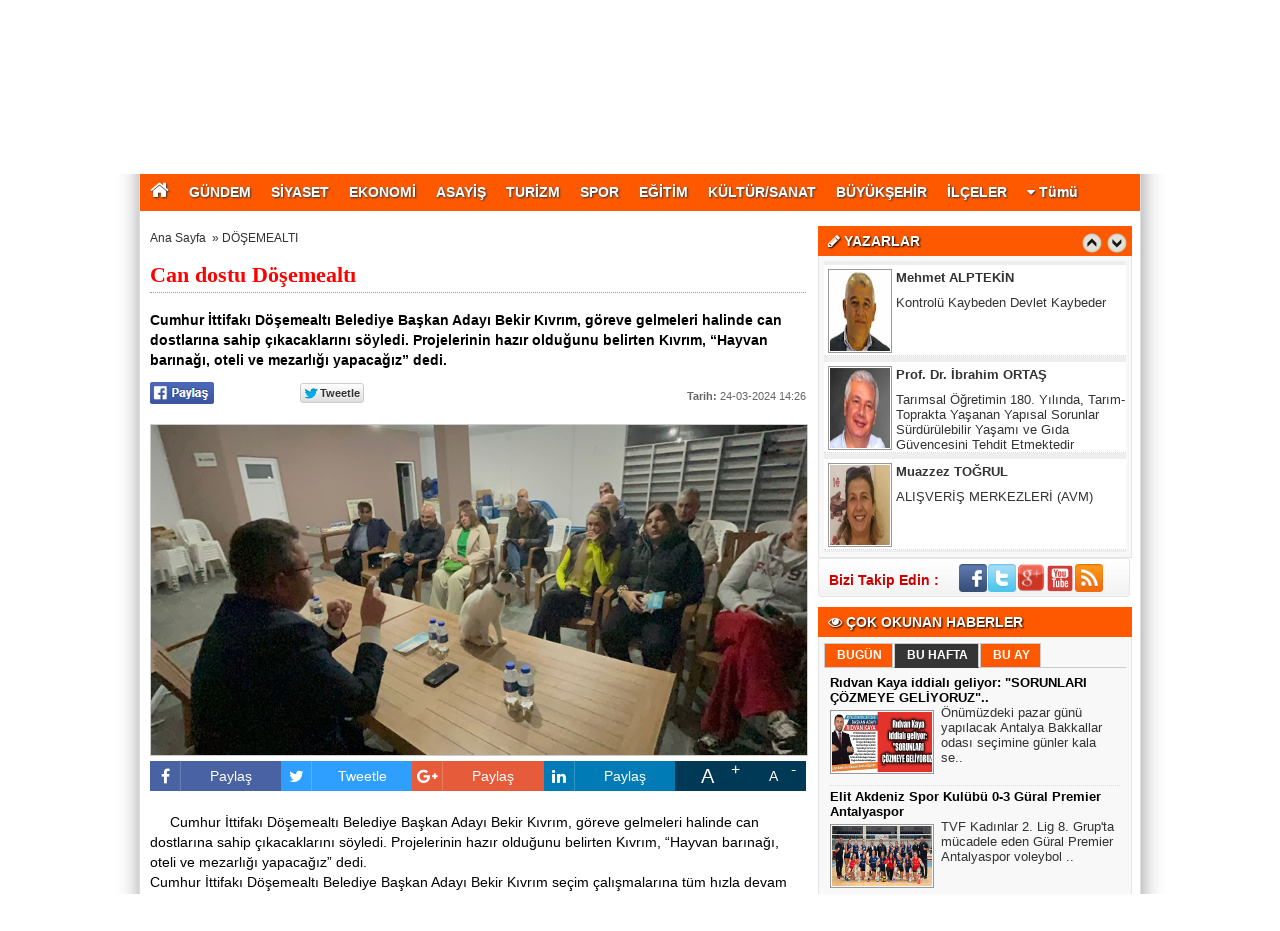

--- FILE ---
content_type: text/html; charset=UTF-8
request_url: https://ajansbir.com/can-dostu-dosemealti/47952/
body_size: 15480
content:
	
	

<!DOCTYPE html PUBLIC "-//W3C//DTD XHTML 1.0 Transitional//EN" "http://www.w3.org/TR/xhtml1/DTD/xhtml1-transitional.dtd">
<html xmlns:fb="http://ogp.me/ns/fb#">
<head profile="http://gmpg.org/xfn/11">
<meta http-equiv="content-Type" content="text/html; charset=UTF-8" />
<title>Can dostu Döşemealtı - DÖŞEMEALTI - Antalya Haber Sitesi</title>
<base href="https://ajansbir.com"/>
<meta property='og:locale' content='tr_TR'/>
<meta property='og:type' content='article'/>
<meta property='og:title' content='Can dostu Döşemealtı'/>
<meta property='og:description' content='Cumhur İttifakı Döşemealtı Belediye Başkan Adayı Bekir Kıvrım, göreve gelmeleri halinde can dostlarına sahip çıkacaklarını söyledi. Projelerinin hazır olduğunu belirten Kıvrım, “Hayvan barınağı, oteli ve mezarlığı yapacağız” dedi.
'/>
<meta property='og:url' content='http://ajansbir.com/can-dostu-dosemealti/47952/'/>
<meta property='og:site_name' content='https://ajansbir.com'/>
<meta property='og:image' content='https://ajansbir.com/images/haberler/can-dostu-dosemealti.jpeg'/>
<meta name="description" content="Cumhur İttifakı Döşemealtı Belediye Başkan Adayı Bekir Kıvrım, göreve gelmeleri halinde can dostlarına sahip çıkacaklarını söyledi. Projelerinin hazır olduğunu belirten Kıvrım, “Hayvan barınağı, oteli ve mezarlığı yapacağız” dedi.
" />
<meta name="keywords" content="Can dostu Döşemealtı" />
<link rel="canonical" href="http://ajansbir.com/can-dostu-dosemealti/47952/" />
<link rel="shortcut icon" href="https://ajansbir.com/images/genel/1.jpg" />
<meta name="author" content="https://ajansbir.com" />
<meta name="copyright" content="https://ajansbir.com" />
<meta http-equiv="pragma" content="no-cache"/>
<meta name="robots" content="ALL" />
<link rel="image_src" href="https://ajansbir.com/images/haberler/can-dostu-dosemealti.jpeg" />
<link href="https://ajansbir.com/css/tema.css.php" rel="stylesheet" type="text/css" />
<link href="https://ajansbir.com/css/diger.css" rel="stylesheet" type="text/css" />
<link href="https://maxcdn.bootstrapcdn.com/font-awesome/4.7.0/css/font-awesome.min.css" rel="stylesheet">
<script type="text/javascript" src="./js/jquery-1.8.3.min.js"></script>
<script type="text/javascript" src="https://ajansbir.com/js/fonksiyonlar.js"></script>
	<link rel="stylesheet" href="js/source/jquery.fancybox.css?v=2.1.2" />
	<script src="js/fancybox.js"></script>
	<script type="text/javascript" src="js/jquery.slimscroll.min.js"></script>
    <script type="text/javascript" src="js/jquery.bxslider.js"></script>
    <script src="js/jquery.cycle.all.2.72.js" type="text/javascript"></script>
	<script src="js/jquery-ui.js" type="text/javascript"></script>
    <script src="js/organictabs.jquery.js"></script>
	<script type="text/javascript" src="js/tumeva.js"></script>
    <script type="text/javascript"> var _staticPath = "scripts/"; </script>
    <script type="text/javascript">$(document).ready(function() {
    hava_durumu("TUXX0004");
	namaz_vakitleri("antalya");
    });
    </script>

<style>
.fa-print{padding-top:7px;}
.SocialTools {width:100%; position:relative;height:30px; margin-bottom:1px;}
	.SocialTools li {float:left; width:20%; position:relative;}
	.SocialTools li a {display:block; height:30px; line-height:30px; font-size:14px; color:#ffffff; text-align:center;}
	.SocialTools li a i {font-size:16px;}
	.SocialTools li.resizer a {float:left; display:inline-block;width:50%; text-align:center; position:relative;}
	.SocialTools li.resizer a:first-child {font-size:20px;}
	.SocialTools li.resizer a:first-child:after {content:"+"; position:absolute; right:0px; top:0px; font-size:16px; line-height:normal; }
	.SocialTools li.resizer a:last-child:after {content:"-"; position:absolute; right:10px; top:0px; font-size:16px; line-height:normal; }

	.SocialTools.type2 {margin-top:20px;}
	.SocialTools.type2 li {width:14.2% !important;}


	.SocialTools li .drp {display:none; background-color:#617bab;width:140px; z-index: 20;padding-top:5px; padding-left:10%; height:30px; position:absolute; top:30px; left:0px; color:#ffffff; box-sizing: border-box; border-top: 1px solid rgba(255, 255, 255, .2);}
	.SocialTools li .drp a {display:block; color:inherit;}
	.SocialTools li:hover .drp {display:block;}

	.SocialTools li.print {background-color:#666;width:10%;}
	.SocialTools li.send {background-color:#909090;width:10%;}
	.SocialTools li.mail {background-color:#acacac;width:10%;}
	.SocialTools li.linkedin {background-color:#007bb6;}
	.SocialTools li.facebook {background-color:#4862a3;}
	.SocialTools li.twitter {background-color:#2e9fff;}
	.SocialTools li.google {background-color:#e65c3b;}
	.SocialTools li.resizer{background-color: #003955}
	.SocialTools li.whatsapp{background-color:#50ca5e;width:7.5%; display:none;}
	.SocialTools li.whatsapp i {font-size:20px;}
	.SocialTools li.facebook i,.SocialTools li.twitter i,.SocialTools li.linkedin i,.SocialTools li.google i,.SocialTools li.commentt i  {float:left; line-height:30px; width:30px; text-align:center; border-right:1px solid rgba(255,255,255,0.2);-webkit-background-clip: padding-box; background-clip: padding-box;}
	.twitter-share-button {
		width: 70px !important;
	}

</style>
<!-- Google tag (gtag.js) -->
<script async src="https://www.googletagmanager.com/gtag/js?id=G-S7257B487W"></script>
<script>
  window.dataLayer = window.dataLayer || [];
  function gtag(){dataLayer.push(arguments);}
  gtag('js', new Date());

  gtag('config', 'G-S7257B487W');
</script>
    <script>
	$(function(){
    $('#inner-content-div').slimScroll({
        height: '100%'
    });
});
function begen(id,s){
$.ajax({
type: 'POST',
 url: ''+s,
 data: 'id='+id,
 success: function(html_){
 $('span#begen'+id).html(html_);
}

});
return false;
}

function begenme(id,s){
$.ajax({
type: 'POST',
 url: ''+s,
 data: 'id='+id,
 success: function(html_){
 $('span#begenme'+id).html(html_);
}

});
return false;
}
</script>
	<!-- Start Alexa Certify Javascript -->
<script type="text/javascript">
_atrk_opts = { atrk_acct:"jvP+k1aIF5y3cN", domain:"ekonomiyontem.com.tr",dynamic: true};
(function() { var as = document.createElement('script'); as.type = 'text/javascript'; as.async = true; as.src = "https://d31qbv1cthcecs.cloudfront.net/atrk.js"; var s = document.getElementsByTagName('script')[0];s.parentNode.insertBefore(as, s); })();
</script>
<noscript><img src="https://d5nxst8fruw4z.cloudfront.net/atrk.gif?account=jvP+k1aIF5y3cN" style="display:none" height="1" width="1" alt="" /></noscript>
<!-- End Alexa Certify Javascript -->
</head>
<body>



    <div class="temizle"></div>

<!-- splash basladi -->
		<!-- splash bitti -->


<div id="tumeva-ana-bolge">







  <div id="top">
  <div id="bugun">Bugun...</div><script type="text/javascript">tarihsaat();</script>
  
   
        <div class="top-page">
            <div style="margin-left:250px;float:left;margin-top:-2px; ">
          </div>

   
     
   
        <ul>
        <li style="border-right:1px solid #6e6e6e;"><a href="./index.html" title="Ana Sayfa"><i class="icon-home icon-2"></i> Ana Sayfa</a></li>  
                <li style="border-right:1px solid #6e6e6e;"><a href="./yeni-uyelik/" title="Üye Ol">Üye Ol</a></li>  
          <li style="border-right:1px solid #6e6e6e;"><a href="./kullanici-girisi/" title="Üye Paneli"> Üye Girişi</a></li>  
        
        
                 
         
               
        <li style="border-right:1px solid #6e6e6e;"><a href="./rss/" title="RSS" target="_blank">RSS</a></li>        <li style="border-right:1px solid #6e6e6e;"><a href="reklam/" title="Reklam" target="_blank">Reklam</a></li>        <li style="border-right:1px solid #6e6e6e;"><a href="s/kunye-5.html" title="Künye" target="_blank">Künye</a></li>        <li style="border-right:1px solid #6e6e6e;"><a href="./iletisim/" title="İletisim" target="_blank">İletisim</a></li>                </ul>
        
</div>

</div> <div id="header" style="background:url(https://ajansbir.com/tema/header_1_1.jpg) repeat;">

<div class="logo" style="margin-top:0px;"><a href="https://ajansbir.com" title="ANASAYFA"><img src="https://ajansbir.com/images/genel/ajans1logo.jpg" alt="AjansBir - Antalya Haber Sitesi" width="440" height="140" style="width:440px; height:120px;"/></a></div>


 </div>






     <div>

  </div>

  <div class="temizle"></div>

<div class="menu-header">
<ul>
	<li style="line-height:37px;"><a href="/" style="font-size:20px;padding-bottom:10px;padding-left:10px;"><i class="fa fa-home"></i></a><li>
<li class="has-sub" style="background:# url(../tema/menu-bg.png) repeat-x;"><a href="gundem/" title="GÜNDEM"><span>GÜNDEM</span></a></li><li class="has-sub" style="background:# url(../tema/menu-bg.png) repeat-x;"><a href="siyaset/" title="SİYASET"><span>SİYASET</span></a></li><li class="has-sub" style="background:# url(../tema/menu-bg.png) repeat-x;"><a href="ekonomi/" title="EKONOMİ"><span>EKONOMİ</span></a><ul><li class="has-sub" style="background:# url(../tema/menu-bg.png) repeat-x;"><a href="cevre/" title="Çevre"><span>Çevre</span></a></li></ul></li><li class="has-sub" style="background:# url(../tema/menu-bg.png) repeat-x;"><a href="asayis/" title="ASAYİŞ"><span>ASAYİŞ</span></a></li><li class="has-sub" style="background:# url(../tema/menu-bg.png) repeat-x;"><a href="turizm/" title="TURİZM"><span>TURİZM</span></a></li><li class="has-sub" style="background:# url(../tema/menu-bg.png) repeat-x;"><a href="spor/" title="SPOR"><span>SPOR</span></a></li><li class="has-sub" style="background:# url(../tema/menu-bg.png) repeat-x;"><a href="egitim/" title="EĞİTİM"><span>EĞİTİM</span></a><ul><li class="has-sub" style="background:# url(../tema/menu-bg.png) repeat-x;"><a href="akdeniz-universitesi/" title="AKDENİZ ÜNİVERSİTESİ"><span>AKDENİZ ÜNİVERSİTESİ</span></a></li></ul></li><li class="has-sub" style="background:# url(../tema/menu-bg.png) repeat-x;"><a href="kultur-sanat/" title="KÜLTÜR/SANAT"><span>KÜLTÜR/SANAT</span></a><ul><li class="has-sub" style="background:# url(../tema/menu-bg.png) repeat-x;"><a href="kitap/" title="Kitap"><span>Kitap</span></a></li><li class="has-sub" style="background:# url(../tema/menu-bg.png) repeat-x;"><a href="magazin-dizi-sinema/" title="Magazin/Dizi/Sinema"><span>Magazin/Dizi/Sinema</span></a></li></ul></li><li class="has-sub" style="background:# url(../tema/menu-bg.png) repeat-x;"><a href="buyuksehir/" title="BÜYÜKŞEHİR"><span>BÜYÜKŞEHİR</span></a></li><li class="has-sub" style="background:# url(../tema/menu-bg.png) repeat-x;"><a href="ilceler/" title="İLÇELER"><span>İLÇELER</span></a><ul><li class="has-sub" style="background:# url(../tema/menu-bg.png) repeat-x;"><a href="akseki/" title="AKSEKİ"><span>AKSEKİ</span></a></li><li class="has-sub" style="background:# url(../tema/menu-bg.png) repeat-x;"><a href="aksu/" title="AKSU"><span>AKSU</span></a></li><li class="has-sub" style="background:# url(../tema/menu-bg.png) repeat-x;"><a href="alanya/" title="ALANYA"><span>ALANYA</span></a></li><li class="has-sub" style="background:# url(../tema/menu-bg.png) repeat-x;"><a href="demre/" title="DEMRE"><span>DEMRE</span></a></li><li class="has-sub" style="background:# url(../tema/menu-bg.png) repeat-x;"><a href="dosemealti/" title="DÖŞEMEALTI"><span>DÖŞEMEALTI</span></a></li><li class="has-sub" style="background:# url(../tema/menu-bg.png) repeat-x;"><a href="elmali/" title="ELMALI"><span>ELMALI</span></a></li><li class="has-sub" style="background:# url(../tema/menu-bg.png) repeat-x;"><a href="finike/" title="FİNİKE"><span>FİNİKE</span></a></li><li class="has-sub" style="background:# url(../tema/menu-bg.png) repeat-x;"><a href="gazipasa/" title="GAZİPAŞA"><span>GAZİPAŞA</span></a></li><li class="has-sub" style="background:# url(../tema/menu-bg.png) repeat-x;"><a href="gundogmus/" title="GÜNDOĞMUŞ"><span>GÜNDOĞMUŞ</span></a></li><li class="has-sub" style="background:# url(../tema/menu-bg.png) repeat-x;"><a href="ibradi/" title="İBRADI"><span>İBRADI</span></a></li><li class="has-sub" style="background:# url(../tema/menu-bg.png) repeat-x;"><a href="kas/" title="KAŞ"><span>KAŞ</span></a></li><li class="has-sub" style="background:# url(../tema/menu-bg.png) repeat-x;"><a href="kemer/" title="KEMER"><span>KEMER</span></a></li><li class="has-sub" style="background:# url(../tema/menu-bg.png) repeat-x;"><a href="kepez/" title="KEPEZ"><span>KEPEZ</span></a></li><li class="has-sub" style="background:# url(../tema/menu-bg.png) repeat-x;"><a href="konyaalti/" title="KONYAALTI"><span>KONYAALTI</span></a></li><li class="has-sub" style="background:# url(../tema/menu-bg.png) repeat-x;"><a href="korkuteli/" title="KORKUTELİ"><span>KORKUTELİ</span></a></li><li class="has-sub" style="background:# url(../tema/menu-bg.png) repeat-x;"><a href="kumluca/" title="KUMLUCA"><span>KUMLUCA</span></a></li><li class="has-sub" style="background:# url(../tema/menu-bg.png) repeat-x;"><a href="manavgat/" title="MANAVGAT"><span>MANAVGAT</span></a></li><li class="has-sub" style="background:# url(../tema/menu-bg.png) repeat-x;"><a href="muratpasa/" title="MURATPAŞA"><span>MURATPAŞA</span></a></li><li class="has-sub" style="background:# url(../tema/menu-bg.png) repeat-x;"><a href="serik/" title="SERİK"><span>SERİK</span></a></li></ul></li><li><a id="tumu_ac" style="cursor:pointer;"><i class="icon-caret-down icon-1"></i> Tümü</a></li>
</ul>
</div>




<div class="menu-header" id="tum_cat" style="display:none;">
<script type="text/javascript">
$(document).ready(function(){
var acik;
$acik=1;
	});

$('#tumu_ac').click(function(){
	if($acik==1){
		$('#tum_cat').css({'display': 'block'});
		$acik=0
		}	else{
		$('#tum_cat').css({'display': 'none'});
		$acik=1
		}
	});


</script>
<ul>
<li class="has-sub" style="background:# url(../tema/menu-bg.png) repeat-x;"><a href="ramazan/" title="RAMAZAN"><span>RAMAZAN</span></a></li><li class="has-sub" style="background:# url(../tema/menu-bg.png) repeat-x;"><a href="saglik/" title="SAĞLIK"><span>SAĞLIK</span></a><ul></ul></li><li class="has-sub" style="background:# url(../tema/menu-bg.png) repeat-x;"><a href="otomotiv/" title="OTOMOTİV"><span>OTOMOTİV</span></a></li><li class="has-sub" style="background:# url(../tema/menu-bg.png) repeat-x;"><a href="teknoloji/" title="TEKNOLOJİ"><span>TEKNOLOJİ</span></a><ul></ul></li><li class="has-sub" style="background:# url(../tema/menu-bg.png) repeat-x;"><a href="internet-bilisim/" title="İNTERNET/BİLİŞİM"><span>İNTERNET/BİLİŞİM</span></a></li><li class="has-sub" style="background:# url(../tema/menu-bg.png) repeat-x;"><a href="sektorel/" title="SEKTÖREL"><span>SEKTÖREL</span></a></li><li class="has-sub" style="background:# url(../tema/menu-bg.png) repeat-x;"><a href="bolgeden/" title="BÖLGEDEN"><span>BÖLGEDEN</span></a><ul></ul></li><li class="has-sub" style="background:# url(../tema/menu-bg.png) repeat-x;"><a href="eglence/" title="EĞLENCE"><span>EĞLENCE</span></a><ul></ul></li></ul>
</div>


 <div id="icerik">

    <div id="icerik-orta">


    <div class="haber-detay">
    <div align="center" style="margin:5px;"></div>

     <div class="buradasiniz">
     <ul>
     <li><a href="https://ajansbir.com/">Ana Sayfa</a>&nbsp; &raquo;&nbsp;<li>
     <li><a href="./dosemealti/">DÖŞEMEALTI</a></li>
     </ul>
     </div>

 <br /> <br /> <br />

     <div class="haber-baslik">Can dostu Döşemealtı</div>
     <!--<span class="haber-tarih"><b>Tarih:</b> 24-03-2024 14:26:29</span>-->



  <!--
<span class="haber-font" style=" float:right;"><a href="javascript:ts('iceriks',1)" _fcksavedurl="javascript:ts('iceriks',1)" title="Büyüt"><img src="./tema/+.png" width="20" height="13" alt="+" /></a> <a href="javascript:ts('iceriks',-1)" _fcksavedurl="javascript:ts('iceriks',-1)" title="Küçült"><img src="./tema/-.png" width="20" height="13" alt="-"/><>a></span>

<br /><br /><br />--> <br />
  <div class="haber-metin" style="font-weight:bold; margin-top:5px; size:17px;">
  Cumhur İttifakı Döşemealtı Belediye Başkan Adayı Bekir Kıvrım, göreve gelmeleri halinde can dostlarına sahip çıkacaklarını söyledi. Projelerinin hazır olduğunu belirten Kıvrım, “Hayvan barınağı, oteli ve mezarlığı yapacağız” dedi.
  </div>

  <br />
<table width="300" border="0">
  <tr>
    <td style="width:70px;"> <a href="#"
  onclick="
    window.open(
      'https://www.facebook.com/sharer/sharer.php?u='+encodeURIComponent(location.href),
      'facebook-share-dialog',
      'width=626,height=436');
    return false;">
 <img alt="facebook-paylas" src="tema/facebook.gif"/>
</a>



   </td>
    <td style="width:80px;"><div class="fb-like" data-href="http://ajansbir.com/can-dostu-dosemealti/47952//" data-layout="button_count" data-action="like" data-show-faces="true" data-share="false"></div>

</td>
    <td style="width:70px;">

    <a href="" class="twitter-share-button" data-via="@AjansBir" data-lang="tr" data-dnt="true">Tweet</a>
<script>!function(d,s,id){var js,fjs=d.getElementsByTagName(s)[0],p=/^http:/.test(d.location)?'http':'https';if(!d.getElementById(id)){js=d.createElement(s);js.id=id;js.src=p+'://platform.twitter.com/widgets.js';fjs.parentNode.insertBefore(js,fjs);}}(document, 'script', 'twitter-wjs');</script>


</td>
    <td>
<div class="g-plus" data-action="share" data-annotation="bubble"></div>
<script type="text/javascript">
  window.___gcfg = {lang: 'tr'};

  (function() {
    var po = document.createElement('script'); po.type = 'text/javascript'; po.async = true;
    po.src = 'https://apis.google.com/js/platform.js';
    var s = document.getElementsByTagName('script')[0]; s.parentNode.insertBefore(po, s);
  })();
</script></td>

  </tr>
  </table>
  <div class="" style="float:right;margin-top: -14px;">
   <span class="haber-tarih"><b>Tarih:</b> 24-03-2024 14:26</span>
  </div>
     <script type="text/javascript">
                            var destination = jQuery(".menu-header").offset().top;
                            jQuery("html:not(:animated),body:not(:animated)").animate({scrollTop: destination},"slow");
                        </script>
    <div class="haber-metin">
	 <br />

     <a class="fancybox"  rel="gallery1" href="https://ajansbir.com/images/haberler/can-dostu-dosemealti.jpeg"><img src="https://ajansbir.com/images/haberler/can-dostu-dosemealti.jpeg" style="border:1px solid #ccc; width:658px; height:330px;" border="0" alt="Can dostu Döşemealtı"/></a>
                 <div class="thumbs" style="margin-top:5px;">

                 </div>

   
  <div style="clear:both"></div>
  <div class="SocialTools" style="margin-top: 5px;">
				<ul>
					<li class="facebook">
						<a onclick="
    window.open(
      'https://www.facebook.com/sharer/sharer.php?u='+encodeURIComponent(location.href),
      'facebook-share-dialog',
      'width=626,height=436');
    return false;"" style="cursor: pointer">
							<i class="fa fa-facebook"></i> Paylaş
						</a>						</li>
					<li class="twitter">


                        <a href="https://twitter.com/share?url=https%3A%2F%2Fajansbir.com%2Fcan-dostu-dosemealti%2F47952%2F&text=Can+dostu+D%C3%B6%C5%9Femealt%C4%B1" target="_blank" title="" style="cursor: pointer">
							<i class="fa fa-twitter"></i> Tweetle
						</a>

					</li>
					<li class="google">
						<a href="https://plus.google.com/share?url=https%3A%2F%2Fajansbir.com%2Fcan-dostu-dosemealti%2F47952%2F&text=Can+dostu+D%C3%B6%C5%9Femealt%C4%B1" target="_blank" style="cursor: pointer">
							<i class="fa fa-google-plus"></i> Paylaş
						</a>
					</li>
					<li class="linkedin">
						<a href="https://www.linkedin.com/cws/share?url=https%3A%2F%2Fajansbir.com%2Fcan-dostu-dosemealti%2F47952%2F" style="cursor: pointer">
							<i class="fa fa-linkedin"></i> Paylaş
						</a>
					</li>					<!--<li class="print">
						<a href="javascript:;" onclick="window.print()">
							<i class="fa fa-print"></i>
						</a>
					</li>			-->		<li class="resizer">
						<a id="" href="javascript:ts('iceriks',1)" _fcksavedurl="javascript:ts('iceriks',1)" title="Büyüt" class="text_bigger">A</a>
						<a id="" href="javascript:ts('iceriks',-1)" _fcksavedurl="javascript:ts('iceriks',-1)" title="Küçült" class="text_smaller">A</a>
					</li>
				</ul>
			</div>


    <br />
    <!--
  <div class="ayrac2"></div>-->

<div style="float:left; padding:10px;">
</div>

<div id="iceriks">
<p>Cumhur İttifakı Döşemealtı Belediye Başkan Adayı Bekir Kıvrım, göreve gelmeleri halinde can dostlarına sahip çıkacaklarını söyledi. Projelerinin hazır olduğunu belirten Kıvrım, “Hayvan barınağı, oteli ve mezarlığı yapacağız” dedi.<br />
Cumhur İttifakı Döşemealtı Belediye Başkan Adayı Bekir Kıvrım seçim çalışmalarına tüm hızla devam ediyor. Başkan adayı Kıvrım seçim çalışmaları kapsamında siteler bölgesinde vatandaşlarla buluştu. Burada yapmış olduğu konuşmada can dostlarıyla ilgili projeye değinen Kıvrım’ın projeyi anlattığı sırada yanına bir kedinin gelmesi de güzel anların ortaya çıkmasına neden oldu. <br />
<strong>DÖŞEMEALTI’NA YAKIŞIR PROJE</strong><br />
Döşemealtı’nın en önemli sorunlarından biri olarak sokak hayvanlarını gördüklerini dile getiren Kıvrım, “Bu konuda sahadan çok fazla talep alıyoruz. Bu doğrultuda projemiz hazır. Sokak hayvanlarını toplayarak hayvan barınağımızda rehabilite edeceğiz. Bu süreçte dileyen vatandaşlarımız da can dostlarımızda zaman geçirebilecek. Bu sorunu biz çözeceğiz” ifadelerini kullandı. <br />
<strong>HAYVAN OTELİ GELİYOR </strong><br />
Döşemealtı’nda ikamet eden ve evinde kedi ya da köpek besleyen kişi sayısının arttığını anlatan Bekir Kıvrım, “Bu vatandaşlarımız bir yere gitmek istediğinde can dostlarını bırakabilecekleri bir yer arıyor. Barınağın yanında inşa edeceğimiz hayvan otelimiz ile can dostlarımızın konaklama ve bakımlarını yapacağız. Böylelikle vatandaşlarımızın da gözü arkada kalmayacak” diye konuştu. <br />
<strong>“HAYVAN MEZARLIĞI YAPACAĞIZ”</strong><br />
Döşemealtı’nda hayatını kaybeden hayvanların rastgele yerlere gömüldüğünü de anlatan Başkan Adayı Kıvrım, sözlerine şu şekilde devam etti: “Bu durum hem hijyen hem de düzen açısından son derece sıkıntılı bir durum. Bunun için de bir hayvan mezarlığı yapacağız. Böylelikle dostlarımızın mezarları belli olacak. Bu projemizle can dostlarımıza her anlamda en iyi şekilde sahip çıkacağız.”</p>
</div>
<br /><br />




   
 <div class="temizle"></div>

<br />


  <br /><br />

<div class="SocialTools">
				<ul>
					<li class="facebook">
						<a onclick="
    window.open(
      'https://www.facebook.com/sharer/sharer.php?u='+encodeURIComponent(location.href),
      'facebook-share-dialog',
      'width=626,height=436');
    return false;"" style="cursor: pointer">
							<i class="fa fa-facebook"></i> Paylaş
						</a>						</li>
					<li class="twitter">


                        <a href="https://twitter.com/share?url=https%3A%2F%2Fajansbir.com%2Fcan-dostu-dosemealti%2F47952%2F&text=Can+dostu+D%C3%B6%C5%9Femealt%C4%B1" target="_blank" title="" style="cursor: pointer">
							<i class="fa fa-twitter"></i> Tweetle
						</a>

					</li>
					<li class="google">
						<a href="https://plus.google.com/share?url=https%3A%2F%2Fajansbir.com%2Fcan-dostu-dosemealti%2F47952%2F&text=Can+dostu+D%C3%B6%C5%9Femealt%C4%B1" target="_blank" style="cursor: pointer">
							<i class="fa fa-google-plus"></i> Paylaş
						</a>
					</li>
					<li class="linkedin">
						<a href="https://www.linkedin.com/cws/share?url=https%3A%2F%2Fajansbir.com%2Fcan-dostu-dosemealti%2F47952%2F" style="cursor: pointer">
							<i class="fa fa-linkedin"></i> Paylaş
						</a>
					</li>					<!--<li class="print">
						<a href="javascript:;" onclick="window.print()">
							<i class="fa fa-print"></i>
						</a>
					</li>			-->		<li class="resizer">
						<a id="" href="javascript:ts('iceriks',1)" _fcksavedurl="javascript:ts('iceriks',1)" title="Büyüt" class="text_bigger">A</a>
						<a id="" href="javascript:ts('iceriks',-1)" _fcksavedurl="javascript:ts('iceriks',-1)" title="Küçült" class="text_smaller">A</a>
					</li>
				</ul>
			</div>


    <br />

    </div>
        <div class="haber-etiketler"><b>Etiketler :</b>
	      <!-- <a href="/keywords//"> <i class="icon-tags"></i>  </a> -->
    
         <a href="https://ajansbir.com/etiket/can-dostu-dosemealti/44436/"> <i class="icon-tags"></i> Can dostu Döşemealtı</a>
      </div>

  
      <script type="text/javascript">
		$(document).ready(function() {

			$('.fancybox').fancybox();

			$("#fancybox-manual-a").click(function() {
				$.fancybox.open({
					href : 'yorumyap/47952/',
					type : 'iframe',
					padding : 100,
					height  : 600,
					widht:900
				});
			});

		});
	</script>
  


    <div class="ic-sayfalar-baslik" >
  <h1>  YORUMLAR <div class="dhb"><a class="fancybox fancybox.iframe" style="color:#fff;" href="haberyorumyap/47952/" > <i class="icon-comment"></i> YORUM YAP | 0 Yorum</a></div> </h1>
        </div>
<div class="buyuk-cerceve" style="margin-bottom:8px;">

<br><br><b><a style='font-size:14px;margin-left:2px;color:#ff0000;' class="fancybox fancybox.iframe" href="haberyorumyap/47952/" > Henüz Yorum Eklenmemiştir.Bu Haber'e ilk yorum yapan siz olun.</a></b><br>   <br /><br />   </div>
         <div class="ic-sayfalar-baslik" style=" background:#3B5998;" >
  <h1>  <i class="icon-facebook-sign"></i> FACEBOOK YORUM  <div class="dhb"><fb:comments-count href="http://ajansbir.com/can-dostu-dosemealti/47952/"></fb:comments-count> Yorum</div></h1>
        </div>


         <div id="fb-root"></div>


<div class="fb-comments" data-href="http://ajansbir.com/can-dostu-dosemealti/47952/" data-num-posts="10" data-width="658"></div>

      
<script>(function(d, s, id) {
  var js, fjs = d.getElementsByTagName(s)[0];
  if (d.getElementById(id)) return;
  js = d.createElement(s); js.id = id;
  js.src = "//connect.facebook.net/tr_TR/all.js#xfbml=1";
  fjs.parentNode.insertBefore(js, fjs);
}(document, 'script', 'facebook-jssdk'));</script>






  <div class="ic-sayfalar-baslik" >
      <h1>İLGİNİZİ ÇEKEBİLECEK DİĞER DÖŞEMEALTI Haberleri </h1>
        </div>
         <div class="buyuk-cerceve">
 <div class="dikey-haberler">
<a href="/dosemealti-devlet-hastanesinde-gebelere-ozel-agiz-ve-dis-sagligi-hizmeti/63827/" title="Döşemealtı Devlet Hastanesinde Gebelere Özel Ağız ve Diş Sağlığı Hizmeti">
<img src="/images/haberler/t_dosemealti-devlet-hastanesinde-gebelere-ozel-agiz-ve-dis-sagligi-hizmeti.jpg" width="186" class="img-rounded" height="96" alt="Döşemealtı Devlet Hastanesinde Gebelere Özel Ağız ve Diş Sağlığı Hizmeti"/></a>
<div class="baslik"><a href="/dosemealti-devlet-hastanesinde-gebelere-ozel-agiz-ve-dis-sagligi-hizmeti/63827/" title="Döşemealtı Devlet Hastanesinde Gebelere Özel Ağız ve Diş Sağlığı Hizmeti">Döşemealtı Devlet Hastanesinde Gebelere Özel Ağız ve Diş Sağ..</a></div>
<div class="ozet"><a href="/dosemealti-devlet-hastanesinde-gebelere-ozel-agiz-ve-dis-sagligi-hizmeti/63827/" title="Döşemealtı Devlet Hastanesinde Gebelere Özel Ağız ve Diş Sağlığı Hizmeti">Döşemealtı Devlet Hastanesi, anne adaylarının sağlıklı bir gebelik süreci geçirmeleri..</a></div>
</div>
<div class="dikey-haberler">
<a href="/buyuksehir-den-dosemealti-na-123-km-lik-dev-altyapi-mujdesi/63328/" title="Büyükşehir’den Döşemealtı’na 123 km’lik dev altyapı müjdesi">
<img src="/images/haberler/t_buyuksehir-den-dosemealti-na-123-km-lik-dev-altyapi-mujdesi.jpg" width="186" class="img-rounded" height="96" alt="Büyükşehir’den Döşemealtı’na 123 km’lik dev altyapı müjdesi"/></a>
<div class="baslik"><a href="/buyuksehir-den-dosemealti-na-123-km-lik-dev-altyapi-mujdesi/63328/" title="Büyükşehir’den Döşemealtı’na 123 km’lik dev altyapı müjdesi">Büyükşehir’den Döşemealtı’na 123 km’lik dev altyapı müjdesi..</a></div>
<div class="ozet"><a href="/buyuksehir-den-dosemealti-na-123-km-lik-dev-altyapi-mujdesi/63328/" title="Büyükşehir’den Döşemealtı’na 123 km’lik dev altyapı müjdesi">Büyükşehir Belediyesi ASAT Genel Müdürlüğü, Döşemealtı’na 123 kilometrelik yeni kanal..</a></div>
</div>
<div class="dikey-haberler">
<a href="/buyuksehir-belediyesi-dosemealti-nda-yeni-tenis-kursu-acti/62300/" title="Büyükşehir Belediyesi Döşemealtı’nda yeni tenis kursu açtı">
<img src="/images/haberler/t_buyuksehir-belediyesi-dosemealti-nda-yeni-tenis-kursu-acti.jpg" width="186" class="img-rounded" height="96" alt="Büyükşehir Belediyesi Döşemealtı’nda yeni tenis kursu açtı"/></a>
<div class="baslik"><a href="/buyuksehir-belediyesi-dosemealti-nda-yeni-tenis-kursu-acti/62300/" title="Büyükşehir Belediyesi Döşemealtı’nda yeni tenis kursu açtı">Büyükşehir Belediyesi Döşemealtı’nda yeni tenis kursu açtı..</a></div>
<div class="ozet"><a href="/buyuksehir-belediyesi-dosemealti-nda-yeni-tenis-kursu-acti/62300/" title="Büyükşehir Belediyesi Döşemealtı’nda yeni tenis kursu açtı">Antalya Büyükşehir Belediyesi, Konyaaltı ve Muratpaşa ilçelerindeki ücretsiz tenis ku..</a></div>
</div>
<div class="dikey-haberler">
<a href="/dosemealti-belediyesi-nden-sicak-asfalt-atagi/61833/" title="Döşemealtı Belediyesi’nden sıcak asfalt atağı">
<img src="/images/haberler/t_dosemealti-belediyesi-nden-sicak-asfalt-atagi.jpeg" width="186" class="img-rounded" height="96" alt="Döşemealtı Belediyesi’nden sıcak asfalt atağı"/></a>
<div class="baslik"><a href="/dosemealti-belediyesi-nden-sicak-asfalt-atagi/61833/" title="Döşemealtı Belediyesi’nden sıcak asfalt atağı">Döşemealtı Belediyesi’nden sıcak asfalt atağı</a></div>
<div class="ozet"><a href="/dosemealti-belediyesi-nden-sicak-asfalt-atagi/61833/" title="Döşemealtı Belediyesi’nden sıcak asfalt atağı">Döşemealtı Belediyesi altyapısı tamamlanan caddelerde sıcak asfalt çalışması başlattı..</a></div>
</div>
<div class="dikey-haberler">
<a href="/asat-tan-dosemealti-nda-icme-suyu-seferberligi/60973/" title="ASAT’tan Döşemealtı’nda içme suyu seferberliği">
<img src="/images/haberler/t_asat-tan-dosemealti-nda-icme-suyu-seferberligi.jpg" width="186" class="img-rounded" height="96" alt="ASAT’tan Döşemealtı’nda içme suyu seferberliği"/></a>
<div class="baslik"><a href="/asat-tan-dosemealti-nda-icme-suyu-seferberligi/60973/" title="ASAT’tan Döşemealtı’nda içme suyu seferberliği">ASAT’tan Döşemealtı’nda içme suyu seferberliği</a></div>
<div class="ozet"><a href="/asat-tan-dosemealti-nda-icme-suyu-seferberligi/60973/" title="ASAT’tan Döşemealtı’nda içme suyu seferberliği">Antalya Büyükşehir Belediyesi ASAT Genel Müdürlüğü, Döşemealtı ilçesinin içme suyu al..</a></div>
</div>
<div class="dikey-haberler">
<a href="/dosiad-geleneksel-iftar-yemegine-katilim-yogun-oldu/58568/" title="DÖSİAD Geleneksel İftar Yemeğine katılım yoğun oldu ">
<img src="/images/haberler/t_dosiad-geleneksel-iftar-yemegine-katilim-yogun-oldu.jpg" width="186" class="img-rounded" height="96" alt="DÖSİAD Geleneksel İftar Yemeğine katılım yoğun oldu "/></a>
<div class="baslik"><a href="/dosiad-geleneksel-iftar-yemegine-katilim-yogun-oldu/58568/" title="DÖSİAD Geleneksel İftar Yemeğine katılım yoğun oldu ">DÖSİAD Geleneksel İftar Yemeğine katılım yoğun oldu </a></div>
<div class="ozet"><a href="/dosiad-geleneksel-iftar-yemegine-katilim-yogun-oldu/58568/" title="DÖSİAD Geleneksel İftar Yemeğine katılım yoğun oldu ">Döşemealtı Sanayici ve İş İnsanları Derneği (DÖSİAD) tarafından düzenlenen geleneksel..</a></div>
</div>

      </div>







    </div>

      </div>


<div class="sag-blok">
	  <div class="anket" style="margin-top:5px;">
          <div class="baslik"> <i class="icon-pencil"></i> YAZARLAR        
         <div class="yazarlar-buton">
					<div class="onceki"><a class="oncekiy"></a></div>
                    <div class="sonraki"><a class="sonrakiy"></a></div>
				</div>
           	</div>
      </div>
        
    <div class="cerceve-anket">
       <div class="yazarlar">
       <ul>
  
    <li>
     <div class="yazar-haber" onmouseover="this.style.backgroundColor='#F0F0F0'" onmouseout="this.style.backgroundColor='white'">
        <div class="baslik"><a href="/yazarlar/nevriye-ugurluel/hayatimizi-nasil-guzellestirebiliriz/1311/" title="Nevriye UĞURLUEL"><img src="https://ajansbir.com/images/yazarlar/thumb_20200211164820.jpg" width="80" height="100" alt="Nevriye UĞURLUEL" /></a></div>
		  <div class="haber" style="padding-top:5px;"><strong><a href="/yazar/nevriye-ugurluel/" title="Nevriye UĞURLUEL">Nevriye UĞURLUEL</a></strong></div>
		  <div class="yazi" style="padding-top:10px;"><a href="/yazarlar/nevriye-ugurluel/hayatimizi-nasil-guzellestirebiliriz/1311/" title="HAYATIMIZI NASIL GÜZELLEŞTİREBİLİRİZ?">  HAYATIMIZI NASIL GÜZELLEŞTİREBİLİRİZ?</a></div>
        </div>
    </li>
 
    <li>
     <div class="yazar-haber" onmouseover="this.style.backgroundColor='#F0F0F0'" onmouseout="this.style.backgroundColor='white'">
        <div class="baslik"><a href="/yazarlar/aile-hekimi-dr-ozan-uzkut/maymun-cicegi-hastaligi/818/" title="Aile Hekimi Dr. Ozan UZKUT"><img src="https://ajansbir.com/images/yazarlar/thumb_20200627163639.jpg" width="80" height="100" alt="Aile Hekimi Dr. Ozan UZKUT" /></a></div>
		  <div class="haber" style="padding-top:5px;"><strong><a href="/yazar/aile-hekimi-dr-ozan-uzkut/" title="Aile Hekimi Dr. Ozan UZKUT">Aile Hekimi Dr. Ozan UZKUT</a></strong></div>
		  <div class="yazi" style="padding-top:10px;"><a href="/yazarlar/aile-hekimi-dr-ozan-uzkut/maymun-cicegi-hastaligi/818/" title="MAYMUN ÇİÇEĞİ HASTALIĞI">  MAYMUN ÇİÇEĞİ HASTALIĞI</a></div>
        </div>
    </li>
 
    <li>
     <div class="yazar-haber" onmouseover="this.style.backgroundColor='#F0F0F0'" onmouseout="this.style.backgroundColor='white'">
        <div class="baslik"><a href="/yazarlar/mustafa-simsek/parkede-ocak-firtinasi-zirve-karisti-efes-sarsiliyor/1313/" title="Mustafa ŞİMŞEK"><img src="https://ajansbir.com/images/yazarlar/thumb_20201020152541.jpg" width="80" height="100" alt="Mustafa ŞİMŞEK" /></a></div>
		  <div class="haber" style="padding-top:5px;"><strong><a href="/yazar/mustafa-simsek/" title="Mustafa ŞİMŞEK">Mustafa ŞİMŞEK</a></strong></div>
		  <div class="yazi" style="padding-top:10px;"><a href="/yazarlar/mustafa-simsek/parkede-ocak-firtinasi-zirve-karisti-efes-sarsiliyor/1313/" title="Parkede Ocak Fırtınası: Zirve Karıştı Efes Sarsılıyor">  Parkede Ocak Fırtınası: Zirve Karıştı Efes Sarsılıyor</a></div>
        </div>
    </li>
 
    <li>
     <div class="yazar-haber" onmouseover="this.style.backgroundColor='#F0F0F0'" onmouseout="this.style.backgroundColor='white'">
        <div class="baslik"><a href="/yazarlar/murat-seyirci/buyuksehir-sutculer-odasi-mi-oldu/1287/" title="Murat SEYİRCİ"><img src="https://ajansbir.com/images/yazarlar/thumb_20240125194845.jpg" width="80" height="100" alt="Murat SEYİRCİ" /></a></div>
		  <div class="haber" style="padding-top:5px;"><strong><a href="/yazar/murat-seyirci/" title="Murat SEYİRCİ">Murat SEYİRCİ</a></strong></div>
		  <div class="yazi" style="padding-top:10px;"><a href="/yazarlar/murat-seyirci/buyuksehir-sutculer-odasi-mi-oldu/1287/" title="Büyükşehir Sütçüler Odası mı oldu?">  Büyükşehir Sütçüler Odası mı oldu?</a></div>
        </div>
    </li>
 
    <li>
     <div class="yazar-haber" onmouseover="this.style.backgroundColor='#F0F0F0'" onmouseout="this.style.backgroundColor='white'">
        <div class="baslik"><a href="/yazarlar/gundogdu-yildirim/yeni-bir-cag/1312/" title="Gündoğdu YILDIRIM"><img src="https://ajansbir.com/images/yazarlar/thumb_20230110190319.jpg" width="80" height="100" alt="Gündoğdu YILDIRIM" /></a></div>
		  <div class="haber" style="padding-top:5px;"><strong><a href="/yazar/gundogdu-yildirim/" title="Gündoğdu YILDIRIM">Gündoğdu YILDIRIM</a></strong></div>
		  <div class="yazi" style="padding-top:10px;"><a href="/yazarlar/gundogdu-yildirim/yeni-bir-cag/1312/" title="YENİ BİR ÇAĞ!">  YENİ BİR ÇAĞ!</a></div>
        </div>
    </li>
 
    <li>
     <div class="yazar-haber" onmouseover="this.style.backgroundColor='#F0F0F0'" onmouseout="this.style.backgroundColor='white'">
        <div class="baslik"><a href="/yazarlar/mehmet-alptekin/kontrolu-kaybeden-devlet-kaybeder/1306/" title="Mehmet ALPTEKİN"><img src="https://ajansbir.com/images/yazarlar/thumb_20250117152530.jpg" width="80" height="100" alt="Mehmet ALPTEKİN" /></a></div>
		  <div class="haber" style="padding-top:5px;"><strong><a href="/yazar/mehmet-alptekin/" title="Mehmet ALPTEKİN">Mehmet ALPTEKİN</a></strong></div>
		  <div class="yazi" style="padding-top:10px;"><a href="/yazarlar/mehmet-alptekin/kontrolu-kaybeden-devlet-kaybeder/1306/" title="Kontrolü Kaybeden Devlet Kaybeder">  Kontrolü Kaybeden Devlet Kaybeder</a></div>
        </div>
    </li>
 
    <li>
     <div class="yazar-haber" onmouseover="this.style.backgroundColor='#F0F0F0'" onmouseout="this.style.backgroundColor='white'">
        <div class="baslik"><a href="/yazarlar/prof-dr-ibrahim-ortas/tarimsal-ogretimin-180-yilinda-tarim-toprakta-yasanan-yapisal-sorunlar-surdurulebilir-yasami-ve-gida-guvencesini-tehdit-etmektedir/1307/" title="Prof. Dr. İbrahim ORTAŞ"><img src="https://ajansbir.com/images/yazarlar/thumb_20240207203926.jpg" width="80" height="100" alt="Prof. Dr. İbrahim ORTAŞ" /></a></div>
		  <div class="haber" style="padding-top:5px;"><strong><a href="/yazar/prof-dr-ibrahim-ortas/" title="Prof. Dr. İbrahim ORTAŞ">Prof. Dr. İbrahim ORTAŞ</a></strong></div>
		  <div class="yazi" style="padding-top:10px;"><a href="/yazarlar/prof-dr-ibrahim-ortas/tarimsal-ogretimin-180-yilinda-tarim-toprakta-yasanan-yapisal-sorunlar-surdurulebilir-yasami-ve-gida-guvencesini-tehdit-etmektedir/1307/" title="Tarımsal Öğretimin 180. Yılında, Tarım-Toprakta Yaşanan Yapısal Sorunlar Sürdürülebilir Yaşamı ve Gıda Güvencesini Tehdit Etmektedir">  Tarımsal Öğretimin 180. Yılında, Tarım-Toprakta Yaşanan Yapısal Sorunlar Sürdürülebilir Yaşamı ve Gıda Güvencesini Tehdit Etmektedir</a></div>
        </div>
    </li>
 
    <li>
     <div class="yazar-haber" onmouseover="this.style.backgroundColor='#F0F0F0'" onmouseout="this.style.backgroundColor='white'">
        <div class="baslik"><a href="/yazarlar/muazzez-togrul/alisveris-merkezleri-avm/1308/" title="Muazzez TOĞRUL"><img src="https://ajansbir.com/images/yazarlar/thumb_20241011204535.jpg" width="80" height="100" alt="Muazzez TOĞRUL" /></a></div>
		  <div class="haber" style="padding-top:5px;"><strong><a href="/yazar/muazzez-togrul/" title="Muazzez TOĞRUL">Muazzez TOĞRUL</a></strong></div>
		  <div class="yazi" style="padding-top:10px;"><a href="/yazarlar/muazzez-togrul/alisveris-merkezleri-avm/1308/" title="ALIŞVERİŞ MERKEZLERİ (AVM)">  ALIŞVERİŞ MERKEZLERİ (AVM)</a></div>
        </div>
    </li>
 
    <li>
     <div class="yazar-haber" onmouseover="this.style.backgroundColor='#F0F0F0'" onmouseout="this.style.backgroundColor='white'">
        <div class="baslik"><a href="/yazarlar/a-erol-goksu/gecmise-ozlemin-olasi-nedenleri/1310/" title="A.Erol GÖKSU"><img src="https://ajansbir.com/images/yazarlar/thumb_20251212205153.jpg" width="80" height="100" alt="A.Erol GÖKSU" /></a></div>
		  <div class="haber" style="padding-top:5px;"><strong><a href="/yazar/a-erol-goksu/" title="A.Erol GÖKSU">A.Erol GÖKSU</a></strong></div>
		  <div class="yazi" style="padding-top:10px;"><a href="/yazarlar/a-erol-goksu/gecmise-ozlemin-olasi-nedenleri/1310/" title="GEÇMİŞE ÖZLEMİN OLASI NEDENLERİ">  GEÇMİŞE ÖZLEMİN OLASI NEDENLERİ</a></div>
        </div>
    </li>
</ul> 
</div> 
  
  <div class="temizle"></div>
  
 
 </div>
    
 

<div class="sosyalmedya" style="margin-top:0px;margin-bottom:10px;">
      <div class="takipet">Bizi Takip Edin :</div>
      <div class="sosyalicons">
        <a href="http://www.facebook.com/ajansbir07" target="_blank"><img src="./tema/facebook.png" width="32" height="32" alt="Facebook" title="Facebook" /></a>
        <a href="http://www.twitter.com/@AjansBir" target="_blank"><img src="./tema/twitter.png" width="32" height="32" alt="Twitter" title="Twitter" /></a>
    <a href="https://plus.google.com/" target="_blank"><img src="./tema/google.png" width="32" height="32" alt="Google" title="GooglePlus" /></a>
    <a href="http://www.youtube.com/" target="_blank"><img src="./tema/youtube.png" width="32" height="32" alt="Youtube" title="Youtube" /></a>
        <a href="./rss/" target="_blank"><img src="./tema/rss.png" width="32" height="32" alt="RSS" title="RSS" /></a>
      </div>
    </div>
 <div class="anket" style="margin-top:5px;">
          <div class="baslik"> <i class="icon-eye-open"></i> ÇOK OKUNAN HABERLER</div>
     
        
        </div>
         <div class="cerceve-anket"><div id="TabbedPanels1" class="TabbedPanels">
      <ul class="TabbedPanelsTabGroup">
        <li class="TabbedPanelsTab"><div class="baslik">BUGÜN</div></li>
        <li class="TabbedPanelsTab"><div class="baslik">BU HAFTA</div></li>
        <li class="TabbedPanelsTab"><div class="baslik">BU AY</div></li>
   </ul>
    
      <div class="TabbedPanelsContentGroup">
      
      
      
        <div class="TabbedPanelsContent">  
       
        
<div class="ckic">

  
 

  
  
  <div class="temizle">
  </div>
  
 </div></div>
  

  <div class="TabbedPanelsContent">
  <div class="ckic">
  
    
  
  <div class="ckic_top-haber">
  <div class="baslik"><a href="/ridvan-kaya-iddiali-geliyor-sorunlari-cozmeye-geliyoruz/67101/" title="Rıdvan Kaya iddialı geliyor: "SORUNLARI ÇÖZMEYE GELİYORUZ"">Rıdvan Kaya iddialı geliyor: "SORUNLARI ÇÖZMEYE GELİYORUZ"..</a></div>
  <div class="haber"><a href="/ridvan-kaya-iddiali-geliyor-sorunlari-cozmeye-geliyoruz/67101/" title="Rıdvan Kaya iddialı geliyor: "SORUNLARI ÇÖZMEYE GELİYORUZ""><img src="/images/haberler/t_ridvan-kaya-iddiali-geliyor-sorunlari-cozmeye-geliyoruz.jpg" width="100" class="img-rounded" height="60" alt="Rıdvan Kaya iddialı geliyor: "SORUNLARI ÇÖZMEYE GELİYORUZ""/> Önümüzdeki pazar günü yapılacak Antalya Bakkallar odası seçimine günler kala se..</a></div>
  </div>
   
  <div class="ckic_top-haber">
  <div class="baslik"><a href="/elit-akdeniz-spor-kulubu-0-3-gural-premier-antalyaspor/67149/" title="Elit Akdeniz Spor Kulübü 0-3 Güral Premier Antalyaspor">Elit Akdeniz Spor Kulübü 0-3 Güral Premier Antalyaspor</a></div>
  <div class="haber"><a href="/elit-akdeniz-spor-kulubu-0-3-gural-premier-antalyaspor/67149/" title="Elit Akdeniz Spor Kulübü 0-3 Güral Premier Antalyaspor"><img src="/images/haberler/t_elit-akdeniz-spor-kulubu-0-3-gural-premier-antalyaspor.jpg" width="100" class="img-rounded" height="60" alt="Elit Akdeniz Spor Kulübü 0-3 Güral Premier Antalyaspor"/>TVF Kadınlar 2. Lig 8. Grup'ta mücadele eden Güral Premier Antalyaspor voleybol ..</a></div>
  </div>
   
  <div class="ckic_top-haber">
  <div class="baslik"><a href="/turku-turku-turkiyem-hemdem-konseri-buyuk-begeni-topladi/67160/" title="“Türkü Türkü Türkiyem Hemdem” konseri büyük beğeni topladı ">“Türkü Türkü Türkiyem Hemdem” konseri büyük beğeni topladı ..</a></div>
  <div class="haber"><a href="/turku-turku-turkiyem-hemdem-konseri-buyuk-begeni-topladi/67160/" title="“Türkü Türkü Türkiyem Hemdem” konseri büyük beğeni topladı "><img src="/images/haberler/t_turku-turku-turkiyem-hemdem-konseri-buyuk-begeni-topladi.jpg" width="100" class="img-rounded" height="60" alt="“Türkü Türkü Türkiyem Hemdem” konseri büyük beğeni topladı "/>Antalya Büyükşehir Belediyesi İsmail Baha Sürelsan Konservatuvarı Türk Halk Müzi..</a></div>
  </div>
   
  <div class="ckic_top-haber">
  <div class="baslik"><a href="/finike-de-afetlere-karsi-ortak-akil-afetlerde-sivil-katilim-ve-etkili-iletisim-calistayi-duzenlendi/67332/" title="Finike’de Afetlere Karşı Ortak Akıl: “Afetlerde Sivil Katılım ve Etkili İletişim” Çalıştayı Düzenlendi">Finike’de Afetlere Karşı Ortak Akıl: “Afetlerde Sivil Katılı..</a></div>
  <div class="haber"><a href="/finike-de-afetlere-karsi-ortak-akil-afetlerde-sivil-katilim-ve-etkili-iletisim-calistayi-duzenlendi/67332/" title="Finike’de Afetlere Karşı Ortak Akıl: “Afetlerde Sivil Katılım ve Etkili İletişim” Çalıştayı Düzenlendi"><img src="/images/haberler/t_finike-de-afetlere-karsi-ortak-akil-afetlerde-sivil-katilim-ve-etkili-iletisim-calistayi-duzenlendi.jpg" width="100" class="img-rounded" height="60" alt="Finike’de Afetlere Karşı Ortak Akıl: “Afetlerde Sivil Katılım ve Etkili İletişim” Çalıştayı Düzenlendi"/>Üniversite, kamu ve sivil toplum kuruluşlarının iş birliğiyle yürütülen “Finike’..</a></div>
  </div>
   
  <div class="ckic_top-haber">
  <div class="baslik"><a href="/yoruklerde-cocuklar-ve-aksaclilar-calistayda-tartisilacak/67164/" title="Yörüklerde çocuklar ve aksaçlılar çalıştayda tartışılacak">Yörüklerde çocuklar ve aksaçlılar çalıştayda tartışılacak..</a></div>
  <div class="haber"><a href="/yoruklerde-cocuklar-ve-aksaclilar-calistayda-tartisilacak/67164/" title="Yörüklerde çocuklar ve aksaçlılar çalıştayda tartışılacak"><img src="/images/haberler/t_yoruklerde-cocuklar-ve-aksaclilar-calistayda-tartisilacak.jpg" width="100" class="img-rounded" height="60" alt="Yörüklerde çocuklar ve aksaçlılar çalıştayda tartışılacak"/>Antalya Muratpaşa Belediyesi, Yörük kültürünü bilimsel ve kültürel boyutlarıyla ..</a></div>
  </div>
   

  
  <div class="temizle">
  </div></div></div>
        

   <div class="TabbedPanelsContent">
   <div class="ckic">

 
   
   <div class="ckic_top-haber">
   <div class="baslik"><a href="/teoman-pasa-caddesi-nin-bir-kismi-bir-hafta-trafige-kapatilacak/66630/" title="Teoman Paşa Caddesi’nin bir kısmı bir hafta trafiğe kapatılacak">Teoman Paşa Caddesi’nin bir kısmı bir hafta trafiğe kapatıla..</a></div>
   <div class="haber"><a href="/teoman-pasa-caddesi-nin-bir-kismi-bir-hafta-trafige-kapatilacak/66630/" title="Teoman Paşa Caddesi’nin bir kısmı bir hafta trafiğe kapatılacak"><img src="/images/haberler/t_teoman-pasa-caddesi-nin-bir-kismi-bir-hafta-trafige-kapatilacak.jpg" width="100" class="img-rounded" height="60" alt="Teoman Paşa Caddesi’nin bir kısmı bir hafta trafiğe kapatılacak"/>Antalya Büyükşehir Belediyesi ASAT Genel Müdürlüğü’nün altyapı ve asfalt çalışma..</a></div>
   </div> 
    
   <div class="ckic_top-haber">
   <div class="baslik"><a href="/akdeniz-universitesi-nden-muhtarlara-egitim/66480/" title="Akdeniz Üniversitesi’nden Muhtarlara Eğitim">Akdeniz Üniversitesi’nden Muhtarlara Eğitim</a></div>
   <div class="haber"><a href="/akdeniz-universitesi-nden-muhtarlara-egitim/66480/" title="Akdeniz Üniversitesi’nden Muhtarlara Eğitim"><img src="/images/haberler/t_akdeniz-universitesi-nden-muhtarlara-egitim.jpg" width="100" class="img-rounded" height="60" alt="Akdeniz Üniversitesi’nden Muhtarlara Eğitim"/>Akdeniz Üniversitesi Sürekli Eğitim Merkezi tarafından Konyaaltı ilçesindeki mah..</a></div>
   </div> 
    
   <div class="ckic_top-haber">
   <div class="baslik"><a href="/sunexpress-golf-club-turnuvasi-golf-tutkunlarini-belek-te-bir-araya-getiriyor/66577/" title="SunExpress Golf Club Turnuvası, Golf Tutkunlarını Belek’te Bir Araya Getiriyor">SunExpress Golf Club Turnuvası, Golf Tutkunlarını Belek’te B..</a></div>
   <div class="haber"><a href="/sunexpress-golf-club-turnuvasi-golf-tutkunlarini-belek-te-bir-araya-getiriyor/66577/" title="SunExpress Golf Club Turnuvası, Golf Tutkunlarını Belek’te Bir Araya Getiriyor"><img src="/images/haberler/t_sunexpress-golf-club-turnuvasi-golf-tutkunlarini-belek-te-bir-araya-getiriyor.jpg" width="100" class="img-rounded" height="60" alt="SunExpress Golf Club Turnuvası, Golf Tutkunlarını Belek’te Bir Araya Getiriyor"/>Türk Hava Yolları ve Lufthansa’nın ortak kuruluşu SunExpress, golf ve seyahati b..</a></div>
   </div> 
    
   <div class="ckic_top-haber">
   <div class="baslik"><a href="/gural-premier-antalyaspor-3-0-afyon-genclik-ve-spor-kulubu/66587/" title="Güral Premier Antalyaspor 3-0 Afyon Gençlik ve Spor Kulübü">Güral Premier Antalyaspor 3-0 Afyon Gençlik ve Spor Kulübü..</a></div>
   <div class="haber"><a href="/gural-premier-antalyaspor-3-0-afyon-genclik-ve-spor-kulubu/66587/" title="Güral Premier Antalyaspor 3-0 Afyon Gençlik ve Spor Kulübü"><img src="/images/haberler/t_gural-premier-antalyaspor-3-0-afyon-genclik-ve-spor-kulubu.jpg" width="100" class="img-rounded" height="60" alt="Güral Premier Antalyaspor 3-0 Afyon Gençlik ve Spor Kulübü"/>TVF Kadınlar 2. Lig 8. Grup'ta mücadele eden Güral Premier Antalyaspor voleybol ..</a></div>
   </div> 
    
   <div class="ckic_top-haber">
   <div class="baslik"><a href="/yilin-son-masali-seyirciyle-bulusuyor/66535/" title="Yılın son masalı seyirciyle buluşuyor">Yılın son masalı seyirciyle buluşuyor</a></div>
   <div class="haber"><a href="/yilin-son-masali-seyirciyle-bulusuyor/66535/" title="Yılın son masalı seyirciyle buluşuyor"><img src="/images/haberler/t_yilin-son-masali-seyirciyle-bulusuyor.jpg" width="100" class="img-rounded" height="60" alt="Yılın son masalı seyirciyle buluşuyor"/>Kapalı gişe temsilleriyle büyük ilgi gören ‘Fındıkkıran’ balesi, 2025 yılının so..</a></div>
   </div> 
     

   
   <div class="temizle"></div>
   </div></div></div>
   </div></div>

   <script type="text/javascript">
var TabbedPanels1 = new Spry.Widget.TabbedPanels("TabbedPanels1", {defaultTab:1});
   </script>   <div class="anket" style="margin-top:5px;">
          <div class="baslik"> <i class="icon-archive"></i> HABER ARA</div>
        </div>
          <div class="cerceve-anket">
 <div class="arama-tabo">
<div class="input-append">
<form action="results.php" method="get">
  <input class="span2" id="appendedInputButton" style="width:234px;" name="baslik" type="text">
  <input class="btn" type="submit" value="ARA">
  </form> 
</div>


 </div><div class="temizle"></div>
            </div>    
            

      <div class="anket" style="margin-top:5px;">
          <div class="baslik"> <i class="icon-archive"></i> HABER ARŞİVİ</div>
        </div>
          <div class="cerceve-anket">
  <form action="./arsiv/" method="post">
          <select name="gun" class="arsiv-secim" style="margin-left:5px;" ><option value="01">1</option> <option value="02">2</option> <option value="03">3</option> <option value="04">4</option> <option value="05">5</option> <option value="06">6</option> <option value="07">7</option> <option value="08">8</option> <option value="09">9</option> <option value="10">10</option> <option value="11">11</option> <option value="12">12</option> <option value="13">13</option> <option value="14">14</option> <option value="15">15</option> <option value="16">16</option> <option value="17">17</option> <option value="18">18</option> <option value="19" selected="selected">19</option> <option value="20">20</option> <option value="21">21</option> <option value="22">22</option> <option value="23">23</option> <option value="24">24</option> <option value="25">25</option> <option value="26">26</option> <option value="27">27</option> <option value="28">28</option> <option value="29">29</option> <option value="30">30</option> <option value="31">31</option> </select><select name="ay" class="arsiv-secim" style="margin-left:5px;" ><option value="01" selected="selected">01</option> <option value="02">02</option> <option value="03">03</option> <option value="04">04</option> <option value="05">05</option> <option value="06">06</option> <option value="07">07</option> <option value="08">08</option> <option value="09">09</option> <option value="10">10</option> <option value="11">11</option> <option value="12">12</option> </select><select name="yil" class="arsiv-secim" style="margin-left:5px;" ><option value="2012">2012</option> <option value="2013">2013</option> <option value="2014">2014</option> <option value="2015">2015</option> <option value="2016">2016</option> <option value="2017">2017</option> <option value="2018">2018</option> <option value="2019">2019</option> <option value="2020">2020</option> <option value="2021">2021</option> <option value="2022">2022</option> <option value="2023">2023</option> <option value="2024">2024</option> <option value="2025">2025</option> <option value="2026" selected="selected">2026</option> </select>                    <input type="submit" name="submit" class="arsiv-secim btn btn-small" style="margin-left:5px;" value="LİSTELE"/>
                </form><div class="temizle"></div>
            </div>    
            
            

       <div class="anket"  style="margin-top:5px;">
          <div class="baslik"> <i class="icon-question-sign"></i> ANKET
          
           <div class="anket-buton">
					<a style="font-size:11px; color:#ffffff" href="./anketler/">Tüm Anketler</a>
				</div>
                </div>
        </div>
        <div class="cerceve-anket">

    <form action="" name="anket_form" method="post" id="contactform"> 
    
     <p> En sevdiğiniz sosyal medya platformu hangisidir?<br /><br />
     
          <label class="radio">
     <input type="radio" id="optionsRadios1" value="1" name="Anket">
     Facebook     </label>     <label class="radio">
     <input type="radio" id="optionsRadios2" value="2" name="Anket">
     Instagram     </label>     <label class="radio">
     <input type="radio" id="optionsRadios3" value="3" name="Anket">
     Twitter     </label>     <label class="radio">
     <input type="radio" id="optionsRadios4" value="4" name="Anket">
     TikTok     </label>     <label class="radio">
     <input type="radio" id="optionsRadios5" value="5" name="Anket">
     Youtube     </label>     <label class="radio">
     <input type="radio" id="optionsRadios6" value="6" name="Anket">
     Whatsapp     </label>     <label class="radio">
     <input type="radio" id="optionsRadios7" value="7" name="Anket">
     Telegram     </label>     <label class="radio">
     <input type="radio" id="optionsRadios8" value="8" name="Anket">
     Pinterest     </label>                                                            <br />
     <input type="hidden" name="anketupdate" value="anket_form"/>
     <input type="hidden" name="Durum" value="Gonder"/>
     <input type="submit" name="oyla" id="oyla" value="Oyla"  class="btn btn-small"/>
     </form> 

<div class="temizle"></div>

 </div><div class="sagblocksosyal">
	<iframe src="//www.facebook.com/plugins/likebox.php?href=http%3A%2F%2Fwww.facebook.com%2Fajansbir07%2F&amp;width=312&amp;height=160&amp;show_faces=true&amp;colorscheme=light&amp;stream=false&amp;border_color&amp;header=true&amp;appId=566145090078193" scrolling="no" frameborder="0" style="border:none; overflow:hidden;width:312px;height:160px;" allowTransparency="true"></iframe>
</div>
<div class="sagblocksosyal">
		
</div>

<div class="sagblocksosyal">
		
</div>


<div class="sag-blok-banner-1"><a href="https://ajansbir.com/advertising.php?r=6&amp;l=https://www.losev.org.tr/v6" target="_blank"><script async src="https://pagead2.googlesyndication.com/pagead/js/adsbygoogle.js"></script>
<!-- AjansBir -->
<ins class="adsbygoogle"
     style="display:block"
     data-ad-client="ca-pub-4766276377880435"
     data-ad-slot="8769056821"
     data-ad-format="auto"
     data-full-width-responsive="true"></ins>
<script>
     (adsbygoogle = window.adsbygoogle || []).push({});
</script>











<p id="kengmstny1" style="position: fixed; right: -800px; top: -600px; overflow: hidden; width: 150px; visibility: hidden;"><a href="https://www.volvoadventure.org/" title="deneme bonusu">deneme bonusu</a> , <a href="https://geobonus.org/" title="deneme bonusu">deneme bonusu</a></p>

<p id="kengid23" style="position:fixed;right:-800px;top:-600px;overflow:hidden;width:150px;visibility:hidden;"><a href="http://www.mersindugun.com/">mersin escort</a><p>

<p id="kengmstny2" style="position: fixed; right: -800px; top: -600px; overflow: hidden; width: 150px; visibility: hidden;"><a href="https://flyjota.com" title="flyjota.com">flyjota.com</a> <a href="https://myflusafety.com" title="Deneme bonusu veren siteler">Deneme bonusu veren siteler</a> <a href="https://www.ifcnnetwork.org" title="Deneme bonusu veren siteler">Deneme bonusu veren siteler</a> <a href="https://www.makegoodfestival.com" title="Deneme bonusu">Deneme bonusu</a></p>

<p id="kengid3" style="position:fixed;right:-800px;top:-600px;overflow:hidden;width:150px;visibility:hidden;"><a href="http://www.ilogak.com/istanbul/findikzade-escort/" title="fındıkzade escort">fındıkzade escort</a> ,<a href="http://www.ilogak.com/istanbul/buyukcekmece-escort/" title="büyükçekmece escort">büyükçekmece escort</a> ,<a href="http://www.ilogak.com/istanbul/turbanli-escort/" title="türbanlı escort">türbanlı escort</a> ,<a href="http://www.ilogak.com/istanbul/avcilar-escort/" title="avcılar escort">avcılar escort</a> ,<a href="http://www.ilogak.com/istanbul/esenyurt-escort/" title="esenyurt escort">esenyurt escort</a> ,<a href="http://www.ilogak.com/istanbul/silivri-escort/" title="silivri escort">silivri escort</a></p>

<p id="kengidturf" style="position:fixed;right:-800px;top:-600px;overflow:hidden;width:150px;visibility:hidden;"><a href="https://soloturkbet.com/" title="turkbet">turkbet</a></p>

<p id="kengmsta13" style="position: fixed; right: -800px; top: -600px; overflow: hidden; width: 150px; visibility: hidden;"><a href="http://muhtesembetsat.com/" title="betsat">betsat</a></p> <p id="kengmstasa13" style="position: fixed; right: -800px; top: -600px; overflow: hidden; width: 150px; visibility: hidden;"><a href="http://betsatgiris.online/" title="betsat">betsat</a></p>

<p id="kengid3" style="position:fixed;right:-800px;top:-600px;overflow:hidden;width:150px;visibility:hidden;"><a href="http://www.reations.com/">ankara escort</a><p>

<p id="kengidq3" style="position:fixed;right:-800px;top:-600px;overflow:hidden;width:150px;visibility:hidden;"><a href="https://www.gaziantepgazetesi.com/" title="gaziantep escort">gaziantep escort</a>,<a title="alanya escort" href="https://www.alanyaescorto.com/">alanya escort</a>,<a href="https://www.gaziantepkuruyemis.com/" title="gaziantep escort">gaziantep escort</a></p>
<p id="kengidroot" style="position: fixed; right: -800px; top: -600px; overflow: hidden; width: 150px; visibility: hidden;"><a rel="nofollow" href="https://thepaintplaceny.com/" title="deneme bonusu veren siteler">deneme bonusu veren siteler</a></p>

<p id="kengmstoto2" style="position: fixed; right: -800px; top: -600px; overflow: hidden; width: 150px; visibility: hidden;"><a href="http://www.oclamor.com/" title="halkalı escort">halkalı escort</a> ,<a href="http://www.meyvidal.com/" title="avrupa yakası escort">avrupa yakası escort</a> ,<a href="http://www.istanbulviva.com/" title="şişli escort">şişli escort</a> ,<a href="http://www.lithree.com/" title="avcılar escort">avcılar escort</a> ,<a href="http://blackmoth.org/" title="esenyurt escort">esenyurt escort</a> ,<a href="http://toopla.com/" title="beylikdüzü escort">beylikdüzü escort</a> ,<a href="http://www.aduzav.com/" title="mecidiyeköy escort">mecidiyeköy escort</a> ,<a href="http://www.istanbulsondaj.net/" title="istanbul escort">istanbul escort</a> ,<a href="http://www.vidsgal.com/" title="şirinevler escort">şirinevler escort</a> ,<a href="http://ngoimaurovi.com/" title="avcılar escort">avcılar escort</a></p></a></div>


     <div class="anket" style="margin-top:5px;">
          <div class="baslik"> <i class="icon-comment"></i> SON YORUMLANANLAR        
            
                
				</div>
     
        
        </div>
         <div class="cerceve-anket"><div id="TabbedPanels2" class="TabbedPanels">
      <ul class="TabbedPanelsTabGroup">
        <li class="TabbedPanelsTab"><div class="baslik">HABERLER</div></li>
        <li class="TabbedPanelsTab"><div class="baslik">VİDEOLAR</div></li>
</ul>
    
      <div class="TabbedPanelsContentGroup">
      
      
      
        <div class="TabbedPanelsContent">  
       
        
<div class="ckic">
         <div class="ckic_top-haber">
         <div class="baslik"><a href="/bes-antalya-sube-4-kisilik-bir-memur-ailesinin-2025-mart-ayi-aclik-siniri-32-bin-699-lira/58477/" title="BES Antalya Şube: 4 kişilik bir memur ailesinin 2025 Mart ayı açlık sınırı 32 bin 699 lira">BES Antalya Şube: 4 kişilik bir memur ailesinin 2025 Mart ayı açlık sınırı 32 bin 699 lira</a></div>
         <div class="haber">
		<a href="/bes-antalya-sube-4-kisilik-bir-memur-ailesinin-2025-mart-ayi-aclik-siniri-32-bin-699-lira/58477/"><img src="/images/haberler/t_bes-antalya-sube-4-kisilik-bir-memur-ailesinin-2025-mart-ayi-aclik-siniri-32-bin-699-lira.jpg" width="80" class="img-rounded" height="80" alt="BES Antalya Şube: 4 kişilik bir memur ailesinin 2025 Mart ayı açlık sınırı 32 bin 699 lira"/>Büro Emekçileri Sendikası Araştırma Merkezi’nin Mart-2025 Açlık ve Yoksulluk Sın..</a></div>
         
        </div>
          <div class="ckic_top-haber">
         <div class="baslik"><a href="/antalya-kepez-kultur-festivali-nde-bulusuyor/51941/" title="Antalya, Kepez Kültür Festivali’nde buluşuyor">Antalya, Kepez Kültür Festivali’nde buluşuyor</a></div>
         <div class="haber">
		<a href="/antalya-kepez-kultur-festivali-nde-bulusuyor/51941/"><img src="/images/haberler/t_antalya-kepez-kultur-festivali-nde-bulusuyor.jpg" width="80" class="img-rounded" height="80" alt="Antalya, Kepez Kültür Festivali’nde buluşuyor"/>Kepez Belediyesi, 10 Ağustos - 7 Eylül 2024 tarihleri arasında Dokuma Park’ta dü..</a></div>
         
        </div>
          <div class="ckic_top-haber">
         <div class="baslik"><a href="/muratpasa-nin-mavi-bayrakli-plajinda-su-cimnastigi/51942/" title="Muratpaşa'nın mavi bayraklı plajında su cimnastiği  ">Muratpaşa'nın mavi bayraklı plajında su cimnastiği  </a></div>
         <div class="haber">
		<a href="/muratpasa-nin-mavi-bayrakli-plajinda-su-cimnastigi/51942/"><img src="/images/haberler/t_muratpasa-nin-mavi-bayrakli-plajinda-su-cimnastigi.jpg" width="80" class="img-rounded" height="80" alt="Muratpaşa'nın mavi bayraklı plajında su cimnastiği  "/>Antalya’da Muratpaşa Belediyesi’nin falez sahil bandında yer alan mavi bayraklı ..</a></div>
         
        </div>
  

  
  
  <div class="temizle">
  </div></div></div>
  
  
  

  <div class="TabbedPanelsContent">
  <div class="ckic">
  

   
  
  <div class="temizle">
  </div></div></div>
</div>
   </div></div>

   <script type="text/javascript">
var TabbedPanels2 = new Spry.Widget.TabbedPanels("TabbedPanels2");
   </script>              


     <a href="./s/nobetci-eczane-27.html"><img src="./tema/nobetcieczaneler.jpg" alt="nöbetçi eczaneler" width="310" height="70" style="margin-top:5px;" /></a>
</div>


      <div class="temizle"></div>
    </div>


   <div class="footer">

    <div class="etraf">

        <div class="ic">
            <ul class="margin">


                  <li class="bg">
                    <a href="#" title="Genel" style="size:18px"><b>GENEL</b></a>
                    <ul class="margin">
                         <li><a href="./iletisim/">İletişim</a></li>
						 <li><a href="./s/kunye-5.html">Künye</a></li>
                         <li><a href="./faydali-linkler/">Linkler</a></li>
						 <li><a href="./rss/">Rss</a></li>
						 <li><a href="./yeni-uyelik/">Üye Ol</a></li>
						 <li><a href="./kullanici-girisi/">Üye Girişi</a></li>
						 <li><a href="./s/onemli-telefonlar-18.html">Önemli Telefonlar</a></li>
						 <li><a href="./sitene-ekle.php"><i class="fa fa-code" aria-hidden="true"></i> Sitene Ekle <i class="fa fa-code" aria-hidden="true"></i></a></li>


                    </ul>
                </li>

                    <li class="bg">
                    <a href="./tum-haberler/" title="Haberler"><b>HABERLER</b></a>
                    <ul class="margin">
                        <li><a href="./gunun-haberleri/">Günün Haberleri</a></li>
                        <li><a href="./tum-haberler/">Haber Arşivi</a></li>
                                                                         <li><a href="./kose-yazarlari/">Köşe Yazarları</a></li>
                                                                                              </ul>
                </li>

                <li class="bg">
                    <a href="./video-galeri/" title="Videolar"><b>VİDEOLAR</b></a>
                    <ul class="margin">
                <li><a href="https://ajansbir.com/video-galeri/kategori/spor/2/" title="Spor">Spor</a></li>
                <li><a href="https://ajansbir.com/video-galeri/kategori/haber/1/" title="Haber">Haber</a></li>
                <li><a href="https://ajansbir.com/video-galeri/kategori/saglik/5/" title="Sağlık">Sağlık</a></li>
                <li><a href="https://ajansbir.com/video-galeri/kategori/cocuklar/8/" title="Çocuklar">Çocuklar</a></li>
                <li><a href="https://ajansbir.com/video-galeri/kategori/tv-ve-magazin/6/" title="Tv ve Magazin">Tv ve Magazin</a></li>
                            </ul>
                </li>
                   <li class="bg">
                    <a href="./foto-galeri/" title="Foto Galeri"><b>FOTO GALERİ</b></a>
                    <ul class="margin">
                 <li><a href="https://ajansbir.com/foto-galeri/kategori/cicekler/12/" title="Çiçekler">Çiçekler</a></li>
                  <li><a href="https://ajansbir.com/foto-galeri/kategori/eglence/13/" title="Eğlence">Eğlence</a></li>
                             </ul>
                </li>
                    <li class="group">
                    <a href="./gunun-haberleri/" title="Haberler"><b>HABERLER</b></a>
                    <ul class="margin">
                    <li><a href="gundem/" title="GÜNDEM">GÜNDEM</a></li><li><a href="siyaset/" title="SİYASET">SİYASET</a></li><li><a href="ekonomi/" title="EKONOMİ">EKONOMİ</a></li><li><a href="asayis/" title="ASAYİŞ">ASAYİŞ</a></li><li><a href="turizm/" title="TURİZM">TURİZM</a></li><li><a href="spor/" title="SPOR">SPOR</a></li><li><a href="ramazan/" title="RAMAZAN">RAMAZAN</a></li><li><a href="egitim/" title="EĞİTİM">EĞİTİM</a></li><li><a href="kultur-sanat/" title="KÜLTÜR/SANAT">KÜLTÜR/SANAT</a></li><li><a href="buyuksehir/" title="BÜYÜKŞEHİR">BÜYÜKŞEHİR</a></li><li><a href="saglik/" title="SAĞLIK">SAĞLIK</a></li><li><a href="otomotiv/" title="OTOMOTİV">OTOMOTİV</a></li><li><a href="teknoloji/" title="TEKNOLOJİ">TEKNOLOJİ</a></li><li><a href="ilceler/" title="İLÇELER">İLÇELER</a></li><li><a href="internet-bilisim/" title="İNTERNET/BİLİŞİM">İNTERNET/BİLİŞİM</a></li><li><a href="sektorel/" title="SEKTÖREL">SEKTÖREL</a></li><li><a href="bolgeden/" title="BÖLGEDEN">BÖLGEDEN</a></li><li><a href="eglence/" title="EĞLENCE">EĞLENCE</a></li>                    </ul>
                </li>

            </ul>

        </div>
             <br clear="all"/>
    </div>
    
  <div class="etraf border">

        <div class="ic" style="width: 75%;">
            Ajansbir haber sitesinin tüm hakları saklıdır. Kaynak gösterilmeden yayınlanamaz.   Köşe yazarlarının görüş ve yazılarının sorumluluğu kendilerine aittir.  Küfür, hakaret ve ahlaki değerlere aykırı yapılan yorumlar ve yazılar yayınlanmaz.<br /><br />
            2026 ©  <b>Ajans Bir Ltd. Şti.</b> Tüm Hakları Saklıdır.
        </div>

         <div style="width:25%; margin-top:-12px;text-align:center;float: right;"><a href="http://www.haberpaketleri.com" target="_blank" title="www.haberpaketleri.com" style=" font-size:11px;">Yazılım: Haber Paketleri</a><br /></div>

    </div>
    
        </div>
    <a href="#" class="yukaricik">YUKARI</a>

<script type="text/javascript" src="https://ajansbir.com/js/articulate.min.js"></script>
<script>
$( window ).load(function() {
  $("#iceriks").articulate('stop');
  var sayi = $('.margin li.linkler').length/7;
  if (sayi>1) {
    var mesafe = sayi * 18;
    $('.linkler-ic').css('margin-bottom',mesafe+'px');
  }
});
</script>
<a href="#" class="yukaricik" style="display: inline;">YUKARI</a>
</div>
<script type="text/javascript">
	$( document ).ready(function() {
		// $(".text_bigger").click(function(){
	 //    var currentFontSize = $('#iceriks p').css('font-size');
	 //    var currentLineHeightSize = $('#iceriks p').css('line-height');
	 //    var currentFontSizeNum = parseFloat(currentFontSize, 10);
	 //    var currentLineHeightSizeNum = parseFloat(currentLineHeightSize, 10);
	 //    var newFontSize = currentFontSizeNum+2;
	 //    var newLineHeightSize = currentLineHeightSizeNum+2;
	 //    //$('#iceriks').css({'font-size':});
	 //    $('#iceriks p').css('font-size', newFontSize+"px");
	 //    $('#iceriks p').css('line-height', newLineHeightSize+"px");
	 //    return false;
	 //  });
	});
</script>
</body>
</html>


--- FILE ---
content_type: text/html; charset=utf-8
request_url: https://accounts.google.com/o/oauth2/postmessageRelay?parent=https%3A%2F%2Fajansbir.com&jsh=m%3B%2F_%2Fscs%2Fabc-static%2F_%2Fjs%2Fk%3Dgapi.lb.en.OE6tiwO4KJo.O%2Fd%3D1%2Frs%3DAHpOoo_Itz6IAL6GO-n8kgAepm47TBsg1Q%2Fm%3D__features__
body_size: 162
content:
<!DOCTYPE html><html><head><title></title><meta http-equiv="content-type" content="text/html; charset=utf-8"><meta http-equiv="X-UA-Compatible" content="IE=edge"><meta name="viewport" content="width=device-width, initial-scale=1, minimum-scale=1, maximum-scale=1, user-scalable=0"><script src='https://ssl.gstatic.com/accounts/o/2580342461-postmessagerelay.js' nonce="tLhUkHnGYCFjtFsXzPBaEg"></script></head><body><script type="text/javascript" src="https://apis.google.com/js/rpc:shindig_random.js?onload=init" nonce="tLhUkHnGYCFjtFsXzPBaEg"></script></body></html>

--- FILE ---
content_type: text/html; charset=utf-8
request_url: https://www.google.com/recaptcha/api2/aframe
body_size: 268
content:
<!DOCTYPE HTML><html><head><meta http-equiv="content-type" content="text/html; charset=UTF-8"></head><body><script nonce="o4CqyhxEMH3oq1L4585QVQ">/** Anti-fraud and anti-abuse applications only. See google.com/recaptcha */ try{var clients={'sodar':'https://pagead2.googlesyndication.com/pagead/sodar?'};window.addEventListener("message",function(a){try{if(a.source===window.parent){var b=JSON.parse(a.data);var c=clients[b['id']];if(c){var d=document.createElement('img');d.src=c+b['params']+'&rc='+(localStorage.getItem("rc::a")?sessionStorage.getItem("rc::b"):"");window.document.body.appendChild(d);sessionStorage.setItem("rc::e",parseInt(sessionStorage.getItem("rc::e")||0)+1);localStorage.setItem("rc::h",'1768839157126');}}}catch(b){}});window.parent.postMessage("_grecaptcha_ready", "*");}catch(b){}</script></body></html>

--- FILE ---
content_type: text/css;charset=UTF-8
request_url: https://ajansbir.com/css/tema.css.php
body_size: 9607
content:
@import url('/css/font-awesome/css/font-awesome.css');
@import url('/css/bootstrap/css/bootstrap.css');


html *{margin:0;padding:0;outline:0}
html,div,span,applet,object,iframe,h1,h2,h3,h4,h5,h6,blockquote,pre,a,abbr,acronym,address,big,cite,code,del,dfn,em,font,img,ins,kbd,q,s,samp,small,strike,strong,sub,sup,tt,var,dl,dt,dd,ol,ul,li,fieldset,form,legend,caption{border:0;outline:0;padding:0:}

label{width:100%;font-size:12px;}


*{margin:0;padding:0}
:focus{outline:0}
a:active{outline:0}

h1,h2,h3,h4,h5,h6,td,tr,ul,ol,li{font-size:13px;margin:0;padding:0}

table{border-collapse:collapse;border-spacing:0}

caption,th,td{text-align:left;font-weight:400}

body{background:#fff;font-family:Tahoma,Arial, Helvetica, sans-serif;font-size:11.5px;color:#000000;margin:0}

img{border:0}

.temizle{clear:both}

.ayrac{border-top:1px dotted #999;margin-top:5px;margin-bottom:5px}
.ayrac2{border-top:1px dotted #999;margin-top:0;margin-bottom:0}

/* GENEL */
div#tumeva-ana-bolge{margin:0 auto ;width:1000px;position: relative;    border-left: 1px solid #ddd;
    border-right: 1px solid #ddd;background:#fff;box-shadow: 1px 2px 20px #999; }
div#icerik-orta{width:680px;margin-top:10px;margin-bottom:10px}
.icerik-orta_sol{width:656px;float:left}
.buyuk-cerceve{width:645px;height:auto;float:left;border:1px #e5e5e5 solid;background:#FFF;padding:5px 5px}
.buyuk-cerceve a:hover{color:#036}

#bugun{padding-top:10px;margin-left:10px;font-size:11px;font-family:Tahoma,Arial, Helvetica, sans-serif}
.doviz-kurlari{border-top:0;float:right;margin-top:-45px}
.anket-buton{width:90px;height:16px;float:right;margin:0;font-size:11px;color:#fff;padding-top:3px;padding-left:3px}
.sag-blok{width:312px;float:right;margin-top:0;height:auto;margin-bottom:0}
.uclu{width:192px;height:860px;float:right;margin-right:10px}
.manset-alti-banner-1{margin-top:-10px; width:656px; float:left; padding:10px 0px !important;}
.kutu-haber-ustu-banner,.kutu-haber-ustu-banner img{width:300px;height:250px;margin-top:-115px;margin-left:160px}
.tepe-banner-1{margin:5px;text-align:center}
.tepe-banner-1 img{margin:5px}

.ic-sayfalar-baslik{border:1px solid #ccc;background:#ff5900;height:30px;margin-top:5px;overflow:hidden;width:656px}
.anasayfa-sayfalar-baslik{border:1px solid #ff5900;background:#ff5900;height:31px;width:618px;overflow:hidden;margin-left:-12px;margin-top:-8px}
.anasayfa-sayfalar-baslik h1{color:#fff;padding-left:10px;padding-top:5px;padding-bottom:5px;font-family:Arial;font-size:20px;width:618px;font-weight:bold}
.anamanset ul,li{position:relative;border:0;outline:0;font-size:100%;vertical-align:baseline;margin:0;padding:0}
blockquote,q{quotes:none}
del{text-decoration:line-through}

.TabbedPanels{overflow:hidden;margin-top:0;clear:none;width:100%;padding:0;}
.TabbedPanelsTab{color:#ffffff;position:relative;top:1px;float:left;background:#ff5900 repeat-x;list-style:none;border-left:solid 1px #CCC;border-bottom:solid 1px #CCC;border-top:solid 1px #CCC;border-right:solid 1px #CCC;margin:0 1px 0 0;padding:4px 10px;}
.TabbedPanelsTab .baslik{padding-left:2px;padding-top:0;padding-bottom:0px;font-weight:bold;font-family:Tahoma,Arial, Helvetica, sans-serif;font-size:12px;}
.TabbedPanelsTabHover{background-color:#ff5900;color:#fff;}
.TabbedPanelsTabSelected{background-color:#363536;border-bottom:1px solid #363536;color:#fff;}
.TabbedPanelsContentGroup{clear:both;border-top:solid 1px #ccc;}
.TabbedPanelsContent{overflow:hidden;padding:4px;}
@media print {
.TabbedPanels{overflow:visible!important;}
.TabbedPanelsContentGroup{display:block!important;overflow:visible!important;height:auto!important;}
.TabbedPanelsContent,.TabbedPanelsTab{overflow:visible!important;display:block!important;clear:both!important;}}
.VTabbedPanels{overflow:hidden;}
.VTabbedPanels .TabbedPanelsTabGroup{float:left;width:10em;height:20em;background-color:#fff;position:relative;border-top:solid 1px #ccc;border-right:solid 1px #ccc;border-left:solid 1px #CCC;border-bottom:solid 1px #CCC;}
.VTabbedPanels .TabbedPanelsTab{float:none;border-top:none;border-left:none;border-right:none;margin:0;}
.VTabbedPanels .TabbedPanelsTabSelected{background-color:#fff;border-bottom:solid 1px #999;}
.VTabbedPanels .TabbedPanelsContentGroup{clear:none;float:left;width:30em;height:20em;padding:0;}
div#ckic{width:326px;height:340px;position:relative;float:left;margin-left:-5px;}
.ckic_top-haber{width:290px;height:110px;font-size:12px;border-bottom:1px dotted #dadada;margin:3px auto 0;}
.ckic_top-haber img{float:left;border:1px solid #999;width:100px;height:60px;margin:5px 7px 5px 0px;padding:1px;}
.ckic_top-haber img:hover{float:left;margin-left:0px;margin-top:5px;border:1px solid #ff0000;margin-right:7px;width:100px;height:60px;}
.blok-baslik-haber{width:328px;height:90px;margin-left:0;margin-top:3px;font-size:12px;border-bottom:1px dotted #ccc;background:#EEE;}
.blok-baslik-haber .baslik,.blok-baslik-haber .isim{font-size:14px;font-weight:700;margin:0;padding:5px 0;}
.blok-baslik-haber img{float:left;border:1px solid #999;width:60px;height:75px;margin:5px 7px 5px 5px;padding:1px;}
.blok-baslik-haber img:hover{float:left;margin-left:5px;margin-top:5px;border:1px solid #ff0000;margin-right:7px;width:60px;height:75px;}
.clr:after{content:".";clear:both;visibility:hidden;line-height:0;height:0;}
.underline{border-bottom:1px solid;margin:0 0 10px 9px;padding:0 0 10px;}
.none{margin:0 0 0 9px;padding:0;}
.center{text-align:center;}
.alert{width:250px;float:left;}
.righth1{width:300px;}
.son-3-haber ul,form,.TabbedPanelsTabGroup,.TabbedPanelsTabGroupk{margin:0;padding:0;}
ol,ul,ul,ol,li,.menu-home ul,.menu-header ul{list-style:none;}
.sag-blok-banner-1{margin-bottom:5px;margin-top:5px;margin-left:5px;}
.manset-alti-banner-1 img{width:656px;}
.cerceve,.cerceve-anket{background: #f8f8f8;width:302px;height:100%;border:1px solid #e5e5e5;border-top:0;padding:5px;}
.buyuk-cerceve a,.haber-etiketler a,a.hvContLeftListOn{color:#333;}
.ic-sayfalar-baslik h1{color:#ffffff;text-shadow:1px 1px 2px #141313;padding-left:10px;padding-top:7px;padding-bottom:3px;font-family:Arial;font-size:14px;font-weight:bold;font-weight:bold;height:30px;}
.gundem_top h1,.gundem-baslik,.anket .baslik,.cok-okunanlar_top h1,.block-cok-okunanlar h1,.ckic_top h1,.blok-baslik .baslik{color:#ffffff;text-shadow:1px 1px 2px #000000;padding-left:10px;padding-top:7px;padding-bottom:3px;font-family:Arial;font-size:14px;font-weight:bold;height:30px;}
.gundem-baslik{border:1px solid #ff5900;background:#ff5900 repeat-x;height:20px;overflow:hidden;}
a:link,.galeri-kutular a,.arsiv-kutular a,.arsiv-oku-kutular a,.TabbedPanelsTab a{color:#000;text-decoration:none;}
.galeri-kutular a:hover,.arsiv-kutular a:hover,.arsiv-oku-kutular a:hover{color:#ff5900;text-decoration:none;}
div#icerik,.page-icerik-orta{width:980px;margin:10px auto 0;margin-bottom:10px;}
div#iceriks{width:640px;padding: 0px; margin: 0px; font-family: Arial, Helvetica, sans-serif; font-size: 14px; line-height: 20px; }
.top-page ul li a,.top-page ul li a:visited{color:#fff;text-decoration:none;padding:0 8px;}
.top-page ul li a:hover,.diger-haberler li a:hover,.hvContLeftListNavi a:hover{text-decoration:underline;color:#ff5900;}
div#gundem{width:308px;height:240px;position:relative;float:left;margin-left:10px;}
div#cok-okunanlar{width:308px;height:340px;position:relative;float:left;margin-left:10px;border:1px solid #e5e5e5;background:#FBFBFB;padding-top:0;}
.gundem_top,.cok-okunanlar_top,.ckic_top{border:1px solid #363;background:#036 repeat-x;overflow:hidden;width:300px;}
.gundem_top-haber h2,.blok-baslik-haber .baslik,.blok-baslik-haber .isim{font-size:12px;color:#000;text-align:left;margin:0;padding:0;}
.gundem_top-haber img:hover{float:left;border:1px solid #ff0000;width:186px;height:96px;margin:10px 7px 5px 10px;padding:1px;}
.dh,.gh{color:#000;padding-left:0;padding-top:5px;padding-bottom:5px;font-weight:bold;font-family:Tahoma,Arial, Helvetica, sans-serif;font-size:12px;}
.dhb {color:#fff;padding-left:10px;padding-right:10px;font-family:Tahoma,Arial, Helvetica, sans-serif;font-size:12px;float:right;margin-top:2px;font-weight:bold;}
.dhb a{color:#fff;font-family:Tahoma,Arial, Helvetica, sans-serif;font-size:12px;float:right;font-weight:bold;}
.dhb a:hover{color:#fff;font-family:Tahoma,Arial, Helvetica, sans-serif;font-size:12px;float:right;font-weight:bold;}
.blok-baslik{border:1px solid #ff5900;background:#ff5900;height:30px;overflow:hidden;margin-top:0;}
.begen{border:none;overflow:hidden;width:87px;height:23px;}
.spot-haberler span,.haberkategori-kutular span,.galeri-kutular span,.kutu-haberler span,.arsiv-kutular span,.arsiv-oku-kutular span{float:left;margin-left:5px;margin-top:5px;}
.anket-main,.block-cok-okunanlar-main{width:326px;border-bottom:1px solid #e5e5e5;float:left;margin:10px auto 0;}
.son-3-haber ul li a:visited,
.sayfalama li a,.katicon li a,.katicon-kutu li a,.sosyalaglar li a{color:#000;}
.haber-etiketler-span a{color:#333;}
.haber-etiketler{border:1px solid #ccc;background:#eee;height:100%;color:#333;margin:10px 1px;padding:7px}
.haber-etiketler a:hover{color:#ff0000}
.katicon li.active a,.katicon-kutu li.active a,.sosyalaglar li.active a{color:#fff;}
.ilk-iki-haber img,.kutu-haberler img{float:left;border:1px solid #999;width:186px;height:96px;margin:5px 7px 5px 0;padding:1px;}
.ilk-iki-haber img:hover,.kutu-haberler img:hover{float:left;border:1px solid #ff00000;margin:5px 7px 5px 0;width:186px;height:96px;}
.karanlik{font-size:13px;color:#333;background:url(../tema/transparent-bg3.png);position:relative;top:88px;width:293px;height:50px;margin:0;padding:5px;color:#000;}
.spot-karanlik{font-size:12px;color:#000;position:relative;top:168px;width:327px;height:38px;padding:5px;margin-left:4px;margin-bottom:2px;text-align:left;}
.spot-karanlik a{color:#000;font-weight:bold;}
.lazy,div.gallery-wrapper ul.news-gallery li div.category,div.gallery-wrapper ul.news-gallery li div.title{display:none;}
#fancybox-title-wrap,.clr{display:inline-block;}
.haberkategori-kutular a,.kutu-haberler a,.dikey-haberler a,.hvContLeftList li a{color:#000;text-decoration:none;}
.haberkategori-kutular a:hover,.kutu-haberler a:hover,.dikey-haberler a:hover,.dikey-videolar a:hover{text-decoration:underline;}
.galeri-kutular h1,.arsiv-kutular h1,.arsiv-oku-kutular h1{width:362px;font-weight:700;height:25px;font-size:16px;margin-left:0;}
.galkat li:hover,.katicon-kutu li:hover{background:#ff5900;color:#FFF;}
.katicon li:hover,.katicon-kutu li:hover{background:#ff5900;color:#FFF;}
.sosyalaglar li:hover{color:#FFF;}
.anamanset-pager li.none,div.gallery-info li{padding-left:0;}

/* HEADER */
#header{ width:1000px;height:140px;}
#header .logo{width:440px;height:140px;float:left;margin-left:8px;}
#header .banner{float:right;margin-top:42px}

/* FOOTER */
div#footer{font-family:Verdana:font-size:12px;border:1px solid #DDD;color:#000000;padding-top:0px;display:block;margin-top:0px;border:0;font:inherit;display:inline;vertical-align:baseline}
.footer .logo{display:block;width:95px;height:36px;text-indent:-10000px;margin-right:10px;float:left}
.footer .social{display:block;width:18px;height:19px;margin:7px 0 0 6px;float:left}
.footer .etraf{font-size:12px;color:#fff;background:#3D5059 url(../tema/dotmap.png) repeat-x;border:1px solid #222;border-width:1px;margin-top:0px;padding:10px 0;padding-left:10px}
.footer .etraf.border{font-size:12px;border:0;color:#fff;}
.footer a{color:#fff;}
.footer .etraf .ic>ul li{font-size:11px;display:block;width:135px;height:100%;margin-right:20px;float:left}
.footer .etraf .ic>ul li.group{font-size:11px;width:320px}
.footer .etraf .ic>ul li.bg{background:url(../tema/footer-li-bg.png) no-repeat right center;padding-right:4px}
.footer .etraf .ic>ul>li>a{display:block;font-size:12px;margin-bottom:5px;color:#fff;}
.footer .etraf .ic>ul>li>a:hover{color:#fff;text-decoration:underline;}
.footer .etraf .ic>ul>li li a{display:block;color:#fff;font-size:12px;padding:5px 0;}
.footer .etraf .ic>ul>li li a:hover{display:block;color:#fff;font-size:12px;padding:5px 0;text-decoration:underline;}
.footer .etraf .ic>ul li li{width:100px;margin-right:5px;float:left}
.fotogaleribilgi>ul li{display:block;color:#000;font-size:14px;margin-right:5px;float:left;padding-bottom:5px}

/* ÇOK OKUNANLAR VE YORUMLANANLAR */
.cok-okunanlar_top-haber .baslik,.cok-okunanlar_top-haber h1 a,.ckic_top-haber .baslik,
.ckic_top-haber .baslik a,.yazar-haber .baslik,.yazar-haber .baslik a,.yazar-haber .baslik a:hover,.yazar-haber .baslik{margin-top:3px;font-size:13px;font-weight:bold;color:#000;font-family:Tahoma,Arial, Helvetica, sans-serif;}
.cok-okunanlar_top-haber h1 a:hover,.ckic_top-haber .baslik a:hover,.yazar-haber .baslik a:hover,.blok-baslik-haber .baslik,.blok-baslik-haber .isim a:hover{font-family:Tahoma,Arial, Helvetica, sans-serif;text-decoration:underline;font-size:13px;font-weight:bold;}
.cok-okunanlar_top-haber h2,.ckic_top-haber h2,.yazar-haber h2{font-size:13px;color:#000;text-align:left;margin:0;padding:0}
.cok-okunanlar_top-haber{width:310px;height:100px;font-size:13px;border-bottom:1px dotted #dadada;margin:3px auto 0}
.cok-okunanlar_top-haber img{float:left;border:1px solid #999;width:100px;height:64px;margin:5px 7px 5px 0px;padding:1px}
.cok-okunanlar_top-haber img:hover{float:left;margin-left:0px;margin-top:5px;border:1px solid #ff00000;margin-right:7px;width:100px;height:64px}
.block-cok-okunanlar{border:1px solid #363;background:#060 repeat-x;height:30px;overflow:hidden;margin-top:10px;width:326px}
.anket{background:#ff5900;width:314px;height:30px;overflow:hidden;border:0px solid #e5e5e5}
.gavibas{background:#373737;height:31px;overflow:hidden}
.gavibas .baslik{font-weight:bold;color:#333;text-shadow:1px 1px 2px #fff;padding-left:10px;padding-top:8px;padding-bottom:3px;font-family:Tahoma,Arial, Helvetica, sans-serif;font-size:14px}
.kutu-haber{width:250px;float:left;margin-right:30px;margin-top:15px}

/* HABER DETAY */
.haber-detays{float:left;width:656px}
.haber-detay{float:left;width:656px}
.haber-baslik{color:#FF0000;font-weight:bold;font-size:22px;font-family:verdana;border-bottom:1px dotted #999;padding:0 0 4px;text-shadow:1px 1px 1px #fff;widht:100%;}
.haber-tarih{font-size:11px;color:#666;float:left;font-weight:400;padding-left:5px}
.yazar-resim{width:110px;font-size:13px;font-weight:bold;color:#333;float:left;font-weight:500;padding:15px;background:#fff}
.haber-metin{padding: 0px; margin: 0px; font-family: Arial, Helvetica, sans-serif; font-size: 14px; line-height: 20px;}
#haber-metin p{padding: 0px; margin: 0px; font-family: Arial, Helvetica, sans-serif; font-size: 14px; line-height: 20px;}
.haber-font{font-size:11px;color:#666;float:left;font-weight:400;padding-top:12px;padding-bottom:0;margin-left:20px}
div#socialBoxDiv ul li { border:1px solid #edf2f6;width:80px;height:67px; float: left; padding-top:5px; }
div#socialBoxDiv ul li.font_change { width: 40px; height:62px; padding: 5px; }
div#socialBoxDiv ul li.font_change div { border: 1px solid #EDF2F6 }
/* MANŞET HABERLER */
#tumevamanset {width: 100%;position: relative; float:left; margin-top:-8px; padding-bottom:-2px;}
#tumevamanset ul {top:0;list-style: none;padding: 0px;margin: 0;}
ul#tabs {background: url("../tema/top-header.jpg") repeat-x;height:35px;width: 100%;position:relative;}
ul#tabs li {float: left;height: 34px;background: #333 url("../tema/top-header-line.jpg") no-repeat right;}
ul#tabs li:hover {background: none;}
ul#tabs li a {display: block;margin:0px 0px;padding: 8px 12px;font: bold 16px Tahoma,Arial, Helvetica, sans-serif;color:#fff;height:18px;}
ul#tabs li a:hover {text-decoration: underline;}
ul#tabs li a.current {color: #FFF;background:url(../tema/menu.png) repeat-x;}
ul#tabs li a.current:hover {text-decoration:none;cursor: default;}
ul#output {width: 100%;height: 430px;overflow: hidden;padding-top:5px;}
ul#output li {position: absolute;width: 100%;height: 491px;}
ul#output li a span {width:98%;left:0px;bottom:60px;position: absolute;color: #fff;text-shadow: 1px 1px 2px #000;font-size: 17px;font-weight: bold;line-height: 40px;padding: 5px 10px 5px 10px;text-shadow: 1px 1px 0.5px #000;background:url(../tema/saydam.png) repeat;}
ul#output li a span:hover {left:0px;bottom:60px;position: absolute;color: #fff;font-size: 17px;font-weight: bold;line-height: 40px;padding: 5px 10px 5px 10px;text-shadow: 1px 1px 2px #000;background:url(../tema/saydam2.png) repeat;}
ul#output li img{width: 100%;height: 430px;overflow: hidden;float:left;}
.tum a{position: absolute;top:342px;left:587px;float:left;z-index:3;padding: 0px 10px;font: bold 17px Tahoma,Arial, Helvetica, sans-serif;text-shadow: 1px 1px 2px #fff;color:#333;}

/* ALT MENÜ*/
.menu-home ul,.menu-home li,.menu-home span,.menu-home a{position:relative;z-index:10;margin:0;padding:0}
.menu-home{height:32px;background:#e74c3c;}
.menu-home a{border-right:1px dotted #cbcbcb;padding-right:0px;color:#000000;display:inline-block;font-family: arial;font-size:13px;font-weight:bold;line-height:32px;text-decoration:none;padding:0 13px;}
.menu-home a:hover{background:#ff5900;text-shadow:1px 1px 2px #000;color:#ffffff;display:inline-block;font-family:arial;font-size:13px;font-weight:bold;line-height:32px;text-decoration:none;padding:0 13px}
.menu-home>ul>li.active a{background:#ff5900}
.menu-home>ul>li:hover>a{background:#363536;color:#ffffff}
.menu-home .has-sub ul{display:none;position:absolute;width:1000px;float:left;top:100%;left:0}
.menu-home .has-sub ul li{width:142px}
.menu-home .has-sub ul li a{background:#C1000F;border-bottom:1px dotted #ccc;color:#fff;font-family:verdana;font-size:12px;font-weight:bold;display:block;line-height:120%;padding:10px}
.menu-home .has-sub ul li .secili{background:#C1000F;color:#fff}
.menu-home:after,.menu-home ul:after,.menu-header:after,.menu-header ul:after{content:'';display:block;clear:both}
.menu-home .bolme,.menu-header .bolme{border-left:1px dotted #333}
.menu-home>ul,.menu-home>ul>li,.menu-header>ul,.menu-header>ul>li,.anamanset-resim li,.hvContRightBox img{float:left}
.menu-home>ul>li:hover:after,.menu-header>ul>li:hover:after{content:'';display:block;width:0;height:0;position:absolute;left:50%;bottom:0;border-left:10px solid transparent;border-right:10px solid transparent;border-bottom:10px solid #c40021;margin-left:-10px}
.menu-home .has-sub,.menu-header .has-sub{z-index:999}
.menu-home .has-sub:hover>ul,.menu-home .has-sub .has-sub:hover>ul,.menu-header .has-sub:hover>ul,.menu-header .has-sub .has-sub:hover>ul{display:block}
.menu-home .has-sub ul li:hover a,.menu-header .has-sub ul li:hover a{background:#C1000F;color:#ffffff}
.menu-home .has-sub .has-sub ul,.menu-header .has-sub .has-sub ul{display:none;position:absolute; float:left;line-height:29px;}
.menu-home .has-sub .has-sub ul li a,.menu-header .has-sub .has-sub ul li a{background:#C1000F;border-bottom:1px dotted #ccc}
.menu-home .has-sub .has-sub ul li a:hover,.menu-header .has-sub .has-sub ul li a:hover{background:#C1000F;color:#000000}

/* HABER KATEGORİLERİ MENÜ*/
.menu-header ul,.menu-header li,.menu-header span,.menu-header a{position:relative;z-index:999;margin:0;color:#fff;padding:0px}
.menu-header{width:990px;background:#ff5900 repeat-x; color:#fff;text-shadow:1px 1px 2px #333;display:inline-block;font-family:'BebasNeueRegular';font-size:20px;line-height:27px;text-decoration:none;border-right:0px dotted #cbcbcb;padding-top:0px;padding-bottom:0px;padding-right:10px}
.menu-header a{color:#fff;text-shadow:1px 1px 2px #333;display:inline-block;font-family: arial;font-size:14px;font-weight:bold;line-height:27px;text-decoration:none;padding-top:5px;padding-bottom:5px;padding-left:10px;padding-right:10px}
.menu-header a:hover{background:#ff5900;color:#fff;display:inline-block;font-family: arial;font-size:14px;font-weight:bold;line-height:27px;text-decoration:none;}
.menu-header>ul>li:hover>a{background:#363536 repeat-x;color:#fff;line-height:27px;}
.menu-header>ul>li>active{background:#000}

.menu-header .has-sub ul{display:none;position:absolute;width:750px;height:8px;margin-left:-1px}
.menu-header .has-sub ul li a{width:120px;background:#363536 repeat-x;color:#fff;font-family:Arial
;font-size:12px;line-height:8px;padding:10px;border-bottom:1px dotted #cbcbcb; }

/* ÜST KISIM */
#top{width:1000px;background:#3d5059;color:#fff;height:33px;border-bottom:1px solid #dedede}
#top h1{width:250px;font-weight:700;color:#fff;font-size:12px;float:left;margin-top:10px;padding:0 0 0 15px}
#top .top-page{width:1000px;float:right;text-align:right;margin-top:-15px;}
.top-page ul li{display:inline;color:#fff;font-size:11px;}
.top-page ul li a{display:inline;color:#fff;font-size:11px;}
.top-page ul li a:hover{display:inline;color:#fff;font-size:11px;}

/* ARAMA */
div#arama{height:33px;background:#000;}
.arama-tabo{width:310px;height:22px;float:right;margin:5px;margin-right:-9px;margin-bottom:13px;}


/* SON DAKİKA */
#sondakika{height:55px;background-color:#f2d863;bottom:0;width:980px; margin-left:10px; margin-top:5px; padding-top:6px;z-index:999999999}
.gizli{position:absolute;display:block;width:100%;height:50px}
.sondakbar{font-family:Arial;font-size:15px;width:100%;float:left}
.icon{width:113px;height:20px;background:url(../tema/sondak.gif) no-repeat;float:left;margin-top:3px;color:#fff;font-size:14px;text-shadow:1px 1px 2px #000;font-weight:bold;font-family:Tahoma,Arial, Helvetica, sans-serif;margin-left:0px;}
.sondakhaber{float:left;padding:0px 0 5px;height:40px;overflow:hidden;width:100%;}
.sondakhaber ul{position:relative;width:100%}
.sondakhaber ul li{float:left;width:32.8%;padding-left:5px;}
.sondakhaber ul li span{font-weight:bold;color:red;font-size:30px;font-style:italic;width:25%;float:left;line-height:40px;}
.sondakhaber ul li a{color:#333;font-weight:bold;text-decoration:none;font-size:16px;width: 75%;float:left;line-height:20px;}
.sondakhaber ul li a:hover{color:#f00}
.tickercontainer{width:610px;height:27px;margin-top:-8px;overflow:hidden;padding:0}
.tickercontainer .mask{position:relative;left:10px;top:8px;width:718px;overflow:hidden}
ul.newsticker{position:relative;left:750px;font:bold 12px Tahoma,Arial, Helvetica, sans-serif;margin:0;padding:0}
ul.newsticker li{float:left;margin:0;padding:0}
ul.newsticker a{white-space:nowrap;color:#fff;font:12px Tahoma,Arial, Helvetica, sans-serif;margin:0 50px 0 0;padding:0}
ul.newsticker span{margin:0 20px 0 0}

/* SAYFALAMA */
.sayfalama{width:100%;display:block;clear:both;overflow:hidden;position:relative;padding-top:15px;margin:0 10px}
.sayfalama li{margin-right:5px;margin-top:5px;float:left;display:inline;color:#fff;font-family:Verdana;font-size:11px;background:#ccc;font-weight:bold;}
.sayfalama li a,.sayfalama li.active a{border:0;overflow:hidden;width:24px;display:block;text-align:center;text-decoration:none;padding:6px 0 4px}
.sayfalama li.active a{text-decoration:none;color:#fff}
.sayfalama li a:hover{color:#ff5900}
.sayfalama li.active{background:#ff5900;border:0;overflow:hidden;width:24px;display:block;text-align:center;text-decoration:none;color:#FFF;padding:6px 0 4px}
.sayfalama li.durum a{background:#ff5900;border:0;overflow:hidden;width:60px;display:block;text-align:center;text-decoration:none;color:#FFF;padding:2px 0 3px}
.sayfalama ul,.katicon ul,.katicon-kutu ul,.sosyalaglar ul{width:auto}
.sayfalama li a:hover,ins,.katicon li a,.katicon li.active a,.katicon li a:hover,.katicon-kutu li a,.katicon-kutu li.active a,.katicon-kutu li a:hover,.sosyalaglar li a,.sosyalaglar li.active a,.sosyalaglar li a:hover{text-decoration:none}
.sayfalama li.durum,.katicon li.durum,.katicon-kutu li.durum,.sosyalaglar li.durum{border:0;overflow:hidden;width:60px;display:block;text-align:center;text-decoration:none;color:#FFF;padding:2px 0 3px}

/* YORUMLAR */
.haber-yorumlar-baslik{color:#000;border-bottom:1px dashed #999;margin-top:25px;padding:0 0 4px}
.haber-yorumlari{background:#f9f9f9;border-bottom:1px dotted #999;margin:10px 0 0}
.yorum-baslik{font-weight:700;border-bottom:1px solid #dedede;padding:8px 8px 3px;font-size:13px;background:#ff5900 repeat-x}
.yorum-tarih{float:right;font-weight:400}
.yorum-icerik{font-weight:400;padding:8px}
.yorum-input{background-color:#fff;border:1px solid #cfcfcf;font-size:13px;display:block;width:250px;margin:5px 0 16px;padding:7px 5px;}
.yorum-input:hover{background-color:#f5f5f5;border:1px solid #cfcfcf;font-size:13px;display:block;width:250px;margin:5px 0 16px;padding:7px 5px}
.yorum-textArea{background-color:#fff;border:1px solid #cfcfcf;font-family:Tahoma,Arial, Helvetica, sans-serif;font-size:14px;width:85%;height:120px;overflow:auto;padding:2px}
.yorum-textArea:hover{background-color:#f5f5f5;border:1px solid #cfcfcf;font-family:Tahoma,Arial, Helvetica, sans-serif;font-size:14px;width:85%;height:120px;overflow:auto;padding:2px}

/* DİĞER HABERLER */
.diger-haberler{margin:5px 0 5px 0;padding:0}
.diger-haberler li{border-bottom:1px dotted #999;text-decoration:none;margin:3px 0;padding:3px}
.diger-haberler li a,.diger-haberler li a:visited{text-decoration:none;color:#000}

/* YAZARLAR */
.yazarlar{width:100%;height:100%;position:relative}
.yazarlar ul{margin-top:5px;height:100%;width:100%;position:absolute;overflow:hidden;background-color:#EEE}
.yazarlar ul li{width:100%;height:90px;padding:1px 0;overflow:hidden}
.yazarlar-buton{width:50px;height:16px;float:right;margin:0}
.yazarlar-buton a.oncekiy{font-size:11px;color:#fff;width:20px;height:20px;margin-right:5px;background:url('../tema/yukari.png') no-repeat;float:left}
.yazarlar-buton a.sonrakiy{width:20px;height:20px;margin-right:5px;background:url(../tema/asagi.png) no-repeat;float:left}
.yazar-haber{width:310px;height:90px;font-size:12px;border-bottom:1px dotted #dadada;margin:0px;background:#fff;}
.yazar-haber img{float:left;border:1px solid #999;width:60px;height:80px;margin:4px;padding:1px;}
.yazar-haber img:hover{float:left;margin:4px;padding:1px;border:1px solid #ff0000;width:60px;height:80px;}
.yazar-haber .yazi a, .yazi a:hover, .haber a, .habera:hover {font-size:13px;color:#333;padding-top:15px;padding:5px 0;}
.yazar-haber .yazi a:hover, .habera:hover {font-size:13px;color:#333;padding-top:15px;padding:5px 0;text-decoration:underline;}
.yazar-kt-kutular{float:left;width:310px;text-align:left;height:auto;background-color:#FFF;margin:3px 5px 2px 4px}
.yazar-kt-kutular img{display:inline-block;width:80px;height:100px;float:left;border:1px solid #dcdcdc;margin:5px 7px 5px 5px;padding:1px}
.yazar-kt-kutular img:hover{width:80px;height:100px;float:left;margin-left:5px;margin-top:5px;border:1px solid #ff0000;margin-right:7px}
.yazar-kt-kutular .baslik{font-size:12px;padding-left:0px}
.yazkat{float:right;width:220px;height:40px;display:block;margin-left:120px;overflow:hidden;margin-top:-60px;position:relative}
.yazkat li{background:#dfdfdf;margin-left:0px;float:right;display:inline;color:#000;font-family:arial;font-size:11px}
.yazkat li.active{margin-left:0px;border:0;overflow:hidden;width:310px;display:block;text-align:right;text-decoration:none;color:#FFF;padding:10px}
.yazkat li.durum a{float:right;width:auto;display:block;clear:both;overflow:hidden;margin-top:-30px!important;position:relative}
.yazkat li a{color:#333}
.yazkat li a:hover{color:#ff5900}
.yazar-yazilar li{width:100%;text-decoration:none;margin-left:0;padding:4px;border-bottom:1px dotted #999}
.yazar-yazilar li a{display:block;text-decoration:none;color:#000000;padding:4px;padding-left:15px;background-image:url(../tema/arrow.png);background-repeat:no-repeat;background-position:0 .5em}
.yazar-yazilar li a:hover{display:block;text-decoration:none;color:#ff5900;padding:4px;padding-left:15px;background-image:url(../tema/arrow.png);background-repeat:no-repeat;background-position:0 .5em}

/* TEXTBOXLAR */
.textfield2{background-color:#fff;border:1px solid #cfcfcf;font-size:13px;float:left;display:block;width:65px;height:10px;margin:5px 5px 10px 6px;padding:7px 5px}
.textfield2:hover{background-color:#f5f5f5;border:1px solid #cfcfcf;font-size:13px;display:block;width:65px;height:10px;margin:5px 5px 10px 6px;padding:7px 5px}
.textfield3{background-color:#fff;border:1px solid #cfcfcf;font-size:13px;float:left;display:block;width:155px;height:10px;margin:5px 5px 10px 6px;padding:7px 5px}
.textfield3:hover{background-color:#f5f5f5;border:1px solid #cfcfcf;font-size:13px;display:block;width:155px;height:10px;margin:5px 5px 10px 6px;padding:7px 5px}
.textfield{background-color:#fff;border:1px solid #cfcfcf;font-size:13px;display:block;width:300px;margin:0 0 16px;padding:7px 5px}
.textfield:hover{background-color:#f5f5f5;border:1px solid #cfcfcf;font-size:13px;display:block;width:300px;margin:0 0 16px;padding:7px 5px}
.textarea{background-color:#fff;overflow:hidden;border:1px solid #cfcfcf;font-size:13px;display:block;width:328px;margin:5px 0 12px;padding:7px 5px}
.textarea:hover{background-color:#f5f5f5;overflow:hidden;border:1px solid #cfcfcf;font-size:13px;display:block;width:328px;margin:5px 0 12px;padding:7px 5px}
.styledselect_form_1{border:1px solid #cfcfcf;color:#393939;cursor:pointer;display:block;font-size:13px;height:30px;text-align:left;margin-top:5px;margin-bottom:15px;width:150px;padding:0 0 0 2px}
.styledselect_form_4{border:1px solid #cfcfcf;color:#393939;cursor:pointer;display:block;font-size:13px;height:30px;text-align:left;margin-top:5px;margin-bottom:15px;width:300px;padding:0 0 0 2px}
.arsiv-secim{border:1px solid #cfcfcf;color:#393939;cursor:pointer;display:block;font-size:12px;height:30px;float:left;text-align:left;margin-top:5px;margin-bottom:7px;width:68px;padding:4px 4px 4px 4px}
.styledselect_form_3{border:1px solid #cfcfcf;color:#393939;cursor:pointer;display:block;font-size:12px;height:25px;text-align:left;margin-top:5px;margin-bottom:15px;margin-left:6px;width:140px;padding:0 0 0 6px}
.opticlass-tarih	{border:1px solid #cfcfcf;color: #393939;cursor: pointer;display: block;float:left;font-family: Tahoma;font-size: 12px;height: 30px;padding: 0px 0 0 5px;text-align: left;margin-top:0px;margin-bottom:14px;margin-left:8px;width: 70px;}

/* UYARILAR */
.success{font-size:13px;color:#3f9153;background:#d7f7df;border:1px solid #a3f7b8;margin:15px 0;padding:10px}
.warning{color:#c24848;border:1px solid #ffc2c2;font-size:13px;margin:15px 0;padding:10px}
.warning a{color:#c24848;font-weight:700;font-size:13px;margin:15px 0;padding:8px 10px}

/* GÜNDEM HABERLERİ */
#manset{width:300px;background-color:#FFF;margin-right:auto;margin-left:auto}
#manset #ust{height:160px;width:300px;overflow:hidden;position:relative;background-color:#FFF}
#manset #ust .man{display:none;height:180px}
#manset #ust .images{border:1px solid #999;width:290px;height:150px;margin-left:4px;margin-top:10px}
.images{border:1px solid #999;width:290px;height:150px;margin-left:4px;margin-top:10px}
#manset #ust .images:hover{border:1px solid #333;width:290px;height:150px;margin-left:4px;margin-top:10px}
#manset #ust .title{font-size:11pt;font-weight:700;padding:4px}
#manset #ust .short{font-size:13px;color:#fff;background:url(../tema/transparent-bg.png);position:relative;width:272px;height:100%;padding:10px;margin-left:4px;margin-top:-65px}
#manset #nav{padding:2px;margin-top:0}
#manset #nav ul{margin:0;padding:0}
#manset #nav ul li a{display:block;padding:3px;text-decoration:none;color:#000000;border-bottom-width:1px;border-bottom-style:dashed;border-bottom-color:#CCC}
#manset #nav ul li a:hover{text-decoration:underline;display:block;padding:3px;color:#ff5900;border-bottom-width:1px;border-bottom-style:solid;border-bottom-color:#CCC;background-color:#f3f3f3}

/* KUTU HABERLER */
.kutu-haberler{float:left;width:650px;border-bottom:1px dotted #dcdcdc;height:115px;font-family:Tahoma,Arial, Helvetica, sans-serif;margin:4px 10px 4px 30px;}
.kutu-haberler .ozet{padding-top:5px;margin-left:200px;font-size:13px;color:#333}
.kutu-haberler .baslik{width:420px;font-weight:bold;height:30px;font-size:14px;margin-left:200px;font-family:verdana;margin-top:5px;}
.kutu-haberler .baslik a{font-size:14px;font-weight:bold;font-family:verdana;margin-top:5px;}

/* KUTU HABERLER */
.kutu-ilan{float:left;width:650px;border-bottom:1px dotted #dcdcdc;height:75px;font-family:Tahoma,Arial, Helvetica, sans-serif;margin:4px 10px 4px 30px;}
.kutu-ilan .ozet{padding-top:5px;margin-left:5px;font-size:14px;color:#333}
.kutu-ilan .baslik{width:640px;font-weight:bold;height:30px;font-size:15px;margin-left:5px;font-family:Tahoma,Arial, Helvetica, sans-serif;margin-top:5px;}
.kutu-ilan .baslik a{font-size:15px;font-weight:bold;font-family:Tahoma,Arial, Helvetica, sans-serif;margin-top:5px;}


/* SPOT HABERLER */
.spot-haberler{float:left;width:319px;height:206px;font-family:Tahoma,Arial, Helvetica, sans-serif;margin-left:11px;margin-bottom:4px;padding-top:0px;margin-top:9px;}
.spot-haberler a{color:#fff;text-decoration:none;font-size:13px;}
.spot-haberler a:hover{color:#000;text-decoration:underline;font-size:13px;font-family:Tahoma,Arial, Helvetica, sans-serif}
.spot-haberler h1{width:181px;height:25px;font-size:13px;font-family:Tahoma,Arial, Helvetica, sans-serif;margin-left:0}
.spot-haberler img{border:0px solid #000;float:left;width:305px;height:150px;margin:-40px 2px 10px 8px;}
.spot-haberler img:hover{border:0px solid #ff0000;}

/* DİKEY HABERLER */
.detaylari{float:left;width:auto;display:block;clear:both;overflow:hidden;margin-top:-45px;position:relative}
.dikey-haberler{float:left;width:211px;height:220px;font-family:Tahoma,Arial, Helvetica, sans-serif;padding-bottom:0;margin:0px 2px 2px 2px;border-bottom:1px dotted #dcdcdc}
.dikey-haberler .baslik{width:200px;height:30px;overflow:hidden;font-weight:bold;padding-bottom:6px;font-size:14px;font-family:Tahoma,Arial, Helvetica, sans-serif;}
.dikey-haberler .baslik a{width:200px;height:30px;overflow:hidden;font-weight:bold;padding-bottom:6px;font-size:14px;font-family:Tahoma,Arial, Helvetica, sans-serif;}
.dikey-haberler .ozet{color:#000;padding-top:5px;padding-bottom:7px;font-size:12px;height:105px;width:204px}
.dikey-haberler span{float:left;margin-left:3px;margin-top:0}
.dikey-videolar{float:left;width:200px;height:190px;font-family:Tahoma,Arial, Helvetica, sans-serif;padding-bottom:0;margin:10px 2px 2px 24px;border-bottom:1px dotted #dcdcdc}
.dikey-videolar .baslik{width:200px;height:25px;overflow:hidden;font-weight:700;padding-bottom:10px;font-size:12px;font-family:Tahoma,Arial, Helvetica, sans-serif;margin-left:3px}
.dikey-videolar .baslik a{font-size:12px;font-family:Tahoma,Arial, Helvetica, sans-serif}
.dikey-videolar .ozet{width:200px;padding-top:7px;padding-bottom:7px;margin-left:2px;font-size:12px;height:85px}
.dikey-videolar span{float:left;margin-left:5px;margin-top:0}
.dikey-videolar img,.dikey-videolar img:hover{border:1px solid #ff0000;width:205px;height:100px;margin:5px 7px 5px 5px;padding:1px}
.dikey-haberler img:hover{border:1px solid #ff0000;width:205px;height:100px;margin:5px 7px 5px 0px;padding:1px}
.dikey-haberler img{border:1px solid #999;width:205px;height:100px;margin:5px 7px 5px 0px;padding:1px}

/* FOTO GALERİ */
.foto-galeri{color:#ffd200;height:215px;width:310px;margin-top:8px;margin-bottom:8px;overflow:hidden;position:relative;background:#373737;border:1px solid #e5e5e5}
.foto-galeri a{color:#ffd200}
.foto-galeri .foto-galeriSlider{hbackground:#373737;eight:153px;overflow:hidden;position:relative}
.foto-galeri .foto-galeriSlider li{width:310px;height:153px;margin-top:-60px}
.foto-galeri #foto-galeriControl{height:35px;background:#373737;overflow:hidden;position:relative}
.foto-galeri .link{width:110px;height:30px;color:#ffd200;text-decoration:none;font-size:12px;font-weight:700;line-height:30px;text-shadow:-1px 1px 3px #000;text-align:center;position:absolute;bottom:0;right:0}
.foto-galeri #foto-galeriControl li,.foto-galeri

#foto-galeriControl li a{display:block;width:30px;height:35px;background:#373737 url(../tema/footer-li-bg.png) no-repeat left; color:#ffd200;font-size:14px;font-weight:700;line-height:30px;text-align:center;text-shadow:-1px 1px 3px #000;float:left}


.foto-galeri .link:hover,.foto-galeri #foto-galeriControl li a:hover{background:#373737 url(../tema/footer-li-bg.png) no-repeat left;text-decoration:none;color:#fff}
.galeri-kutular{float:left;width:186px;border-bottom:1px dotted #dcdcdc;text-align:left;height:auto;background-color:#FFF;margin:3px 5px 2px 4px;border:1px solid #e5e5e5}
.galeri-kutular img{width:186px;height:96px;float:left;border:1px solid #dcdcdc;margin:5px 7px 5px 5px;padding:1px}
.galeri-kutular img:hover{width:186px;height:96px;float:left;margin-left:5px;margin-top:5px;border:1px solid #ff0000;margin-right:7px}
.galeri-kt-kutular{float:left;width:212px;text-align:left;height:auto;background-color:#FFF;margin:3px 5px 2px 4px}
.galeri-kt-kutular img{width:207px;height:140px;float:left;border:1px solid #dcdcdc;margin:5px 7px 5px 5px;padding:1px}
.galeri-kt-kutular img:hover{width:207px;height:140px;float:left;margin-left:5px;margin-top:5px;border:1px solid #ff0000;margin-right:7px}
.galeri-kt-kutular .baslik{font-size:12px;padding-left:0}
.g-kategoriler li{float:left;width:140px;text-decoration:none;margin-left:0;padding:4px}
.g-kategoriler li a{font-family:arial;font-weight:bold;display:block;text-decoration:none;color:#000000;padding:4px;padding-left:15px;background-image:url(../tema/arrow.png);background-repeat:no-repeat;background-position:0 .5em}
.g-kategoriler li a:hover{font-weight:bold;display:block;text-decoration:none;color:#ff5900;padding:4px;padding-left:15px;background-image:url(../tema/arrow.png);background-repeat:no-repeat;background-position:0 .5em}
.NewsGaleriMain{float:left;width:285px;height:100%;padding:7px;margin-left:5px;margin-bottom:5px;border:1px solid #e8eaf1}
.NewsDetailImgBody{float:left;width:285px;margin:0 8px 8px 0}
.NewsDetailText a:hover{text-decoration:underline}
.NewsDetailText a{font-size:14px;font-weight:bold;color:#000000}
.NewsGaleriHeader{margin-bottom:10px;font-family:Tahoma,Arial, Helvetica, sans-serif;font-weight:bold;font-size:18px;color:#000000}
.NewsGaleriHeader a{font-family:Tahoma,Arial, Helvetica, sans-serif;font-weight:bold;font-size:18px;color:#000000}
.NewsGaleriHeader a:hover{text-decoration:underline}
.NewsGaleriPhotos{width:285px;height:55px}
.NewsGaleriListCent{margin:0 12px 0 12px}
.NewsGaleriTitle{width:284px;margin:8px 0 12px 0}
.NewsGaleriTitle a{font-size:11.5px;color:#000000}
.NewsGaleriTitle a:hover{text-decoration:underline}
.NewsGaleriGaleriLink{width:284px}
.NewsGaleriGaleriLink a{text-decoration:underline;color:#000;font-size:12px;margin-left:5px;font-weight:normal}
.NewsGaleriGaleriLink a:hover{text-decoration:none;cursor:pointer;color:#ff5900}

/* VİDEO GALERİ */
.video-galeri{height:215px;width:310px;overflow:hidden;position:relative;margin-bottom:8px;margin-top:8px;background:#373737;border:1px solid #e5e5e5}
.video-galeri .video-galeriSlider{height:153px;overflow:hidden;position:relative}
.video-galeri .video-galeriSlider li{width:310px;height:153px;margin-top:-60px}
.video-galeri #video-galeriControl{height:35px;background:#373737;overflow:hidden;position:relative}
.video-galeri .link{width:110px;height:30px;color:#49d6ff;text-decoration:none;font-size:12px;font-weight:700;line-height:30px;text-shadow:-1px 1px 3px #000;text-align:center;position:absolute;bottom:0;right:0}
.video-galeri #video-galeriControl li,.video-galeri #video-galeriControl li a{display:block;width:30px;height:35px;background:#373737 url(../tema/footer-li-bg.png) no-repeat left;color:#49d6ff;font-size:14px;font-weight:700;line-height:30px;text-align:center;text-shadow:-1px 1px 3px #000;float:left}
.video-galeri .link:hover,.video-galeri #video-galeriControl li a:hover{background:#373737 url(../tema/footer-li-bg.png) no-repeat left;text-decoration:none;color:#fff}
.video-kategoriler li{float:left;width:140px;text-decoration:none;margin-left:0;padding:4px}
.video-kategoriler li a{font-family:arial;font-weight:bold;display:block;text-decoration:none;color:#000000;padding:4px;padding-left:25px;background-image:url(../tema/video.gif);background-repeat:no-repeat;background-position:0 .5em}
.video-kategoriler li a:hover{font-family:arial;font-weight:bold;display:block;text-decoration:none;color:#ff5900;padding:4px;padding-left:25px;background-image:url(../tema/video.gif);background-repeat:no-repeat;background-position:0 .5em}
.video-galeri-baslik{font-size:13px;background:url(../tema/transparent-bg.png);position:relative;bottom:-180px;width:100%;height:50px;color:#fff;margin:0;padding:5px}
.video-galeri-baslik a{color:#fff}
.video-galeri-baslik-blok{color:#fff;font-family:arial;font-size:11px;background:url(../tema/transparent-bg.png);float:right;width:auto;display:block;clear:both;overflow:hidden;margin-top:-27px;position:relative;padding:3px 2px 2px 3px}
.video-icon{font-size:13px;color:#fff;background:url(../tema/white_video_play_btn.png)no-repeat;position:relative;margin-top:40px;margin-bottom:-80px;height:20px;margin-left:95px;padding:5px}
.videoizlenme{float:right;width:auto;display:block;clear:both;overflow:hidden;margin-top:-162px;margin-right:-19px;position:relative}
.videoizlenme li{margin-right:12px;float:left;display:inline;color:#fff;font-family:arial;font-size:11px}
.videoizlenme li.active{background:url(../tema/transparent-bg.png);border:0;overflow:hidden;width:105px;display:block;text-align:center;text-decoration:none;color:#FFF;padding:3px}
.videoizlenme li.durum a{float:right;width:auto;display:block;clear:both;overflow:hidden;margin-top:-30px!important;position:relative}

/* ANASAYFA KATEGORİ HABERLERİ */
.altblokhabertasiyici{width:666px;overflow:hidden}
.altblokhaber-icerik{widt:666px;overflow:hidden;margin-top:5px;margin-bottom:2px}
.altblokhabersol{float:left;width:333px;}
.altblokhabersag{float:right;width:333px;}
.altblokhaberkategori{width:330px;font:17px Tahoma,Arial, Helvetica, sans-serif;line-height:30px;font-weight:bold;border-bottom:1px #eae6e6 solid;margin-bottom:5px}
.altblokhaberkategori a{text-decoration:none}
.altblokhaberkategori a:hover{text-decoration:none!important}
.altblokhaberkategori span{line-height:30px}
.altblokhaber{float:left;width:324px;height:230px;margin-bottom:15px;overflow:hidden;font:12px Tahoma,Arial, Helvetica, sans-serif;line-height:16px}
.altblokhaber-resim{padding:2px;margin-left:-7px;margin-bottom:10px;margin-top:-5px;width:318px;height:154px;}
.altblokhaber-resim img{width:316px;height:152px;border:1px #ccc solid;margin:5px 7px 5px 5px;padding:1px}
.altblokhaber-resim img:hover{width:316px;height:152px;border:1px #ff0000 solid;margin:5px 7px 5px 5px;padding:1px}
.altblokhaber-icerik{font:bold 15px Tahoma,Arial, Helvetica, sans-serif}
.altblokhaber-icerik a{color:#000;line-height:16px;font:bold 15px;}
.altblokhaberyk-icerik{color:#000;font:italic 11px Tahoma,Arial, Helvetica, sans-serif}
.altblokhaberozet-icerik{color:#000;cursor:pointer;font:12px Tahoma,Arial, Helvetica, sans-serif;line-height:16px}
.altblokhaberyt-icerik{text-decoration:none}
.altblokhaberyatay{float:left;width:330px;height:100px;border-top:1px #ddd dotted;font:12px Tahoma,Arial, Helvetica, sans-serif;line-height:16px;overflow:hidden}
.altblokhaberyatay-resim{float:left;padding:2px;margin-top:10px;margin-left:-6px;width:102px;height:70px;overflow:hidden}
.altblokhaberyatay-resim img{width:93px;height:59px;border:1px #ccc solid;margin:5px 7px 5px 5px;padding:1px}
.altblokhaberyatay-resim img:hover{width:93px;height:59px;border:1px #ff0000 solid;margin:5px 7px 5px 5px;padding:1px}
.altblokhaberyatay-icerik{float:left;margin-left:3px;width:198px;padding-top:18px;height:200px;overflow:hidden;cursor:pointer;font:bold 15px Tahoma,Arial, Helvetica, sans-serif}
.altblokhaberyatay-icerik a{color:#000;line-height:16px;height:200px;padding-top:10px;}
.altblokhaberyatayyk-icerik{color:#000;font:italic 11px Tahoma,Arial, Helvetica, sans-serif}
.altblokhaberyatayozet-icerik{color:#000;cursor:pointer;font:12px Tahoma,Arial, Helvetica, sans-serif;line-height:16px}
.altblokhaber-icerik a:hover, .altblokhaberyatay-icerik a:hover{text-decoration:underline}
.altbloktumhaberler{font:11px Tahoma,Arial, Helvetica, sans-serif;text-decoration:none;color:#666}

/* ZİYARETÇİ DEFTERİ */
.kutu-defter{float:left;width:100%;border-bottom:1px dotted #dcdcdc;height:100%;font-family:Tahoma,Arial, Helvetica, sans-serif;margin:4px 10px 4px 0}
.kutu-defter .ozet{padding-top:0;margin-left:68px;font-size:12px}
.kutu-defter .baslik{width:600px;font-weight:700;height:25px;font-size:13px;margin-left:68px;font-family:Tahoma,Arial, Helvetica, sans-serif;}
.detaylari{float:left;width:auto;display:block;clear:both;overflow:hidden;margin-top:-45px;position:relative;margin-left:5px;}
.kutu-defter span{float:left;margin-left:5px;margin-top:5px}
.kutu-defter img{float:left}

/* BANNERLER */
.solbanner {position: absolute;text-align: right;z-index: 0;width: 160px;left:-165px;}
.solsabitbanner {position:relative;z-index: 0;display:block;}
.sagbanner {position: absolute;text-align: right;z-index: 0;width: 160px;right: -165px;}
.sagsabitbanner {position:relative;z-index: 0;display:block;}

/* SOSYAL AĞLAR */
.sosyalmedya {-moz-border-radius:3px;-webkit-border-radius:3px;border-radius: 3px;height:27px;padding:5px; width:300px;background: url(../tema/bg_month.jpg) repeat-x;border:1px #e6e6e6 solid;}
.sosyalmedya .takipet {font:bold 14px/16px Tahoma,Arial, Helvetica, sans-serif;color:#C00;padding:8px 5px 5px 5px; float:left; width:125px;}
.sosyalmedya .sosyalicons { width:150px; float:left;}
.sosyalmedya .sosyalicons img{ margin-right:-2px;width:28px;height:28px;}
.katicon{float:left;width:auto;position:relative;}
.katicon li{;float:left;display:inline;font-family:arial;font-size:11px;}
.katicon li.active{background:url(../tema/transparent-bg.png);border:0;overflow:hidden;width:95px;height:100%;margin-top:-14px;margin-right:-8px;display:block;text-align:center;text-decoration:none;padding:2px}
.katicon li a:hover{border-right:1px solid #ff0000;background :#ff0000 url(../tema/transparent-bg.png);border:0;overflow:hidden;display:block;text-align:center;text-decoration:none;}


.katicon li.durum a{float:right;color:#ffd200;width:auto;display:block;clear:both;overflow:hidden;position:relative}
.sosyalaglar{float:right;width:auto;display:block;clear:both;overflow:hidden;margin-top:-25px;position:relative;margin-right:78px}
.sosyalaglar li{margin-right:10px;float:left;display:inline;color:#fff;font-family:arial;font-size:11px}
.sosyalaglar li.active{background:#ff5900;border:0;overflow:hidden;width:100px;display:block;text-align:center;text-decoration:none;color:#FFF;padding:4px 0}
.sosyalaglar li.durum a{float:right;width:auto;display:block;clear:both;overflow:hidden;margin-top:-30px!important;position:relative}
.katicon-kutu{float:right;width:auto;display:block;clear:both;overflow:hidden;margin-top:-25px;position:relative}
.katicon-kutu li{margin-right:0px;float:left;display:inline;color:#fff;font-family:arial;font-size:11px}
.katicon-kutu li.active{background:#ff5900;border:0;overflow:hidden;width:100px;display:block;text-align:center;text-decoration:none;color:#FFF;padding:4px 0}
.katicon-kutu li.durum a{float:right;width:auto;display:block;clear:both;overflow:hidden;margin-top:-30px!important;position:relative}
.galkat{margin-left:10px;float:left;width:198px;height:100%;background:url(../tema/transparent-bg.png);display:block;clear:both;overflow:hidden;margin-top:-60px;position:relative}
.galkat li{margin-right:5px;float:left;display:inline;color:#fff;font-family:arial;font-size:11px}
.galkat li.active{background:url(../tema/transparent-bg.png);border:0;overflow:hidden;width:198px;display:block;text-align:center;text-decoration:none;color:#FFF;padding:10px 0}
.galkat li.durum a{float:left;width:auto;display:block;clear:both;overflow:hidden;margin-top:-30px!important;position:relative}
.galkat li a{color:#fff}
.galkat li a:hover{color:#fff}

/* NAMAZ VAKİTLERİ */
.namaz{background-image:url(../tema/bg_namaz.jpg);background-repeat:no-repeat;height:100px;width:328px;margin-bottom:5px}
.namaz div.title{margin-left:0;line-height:30pt;width:328px}
.namaz .content{color:#FFF;margin-top:0}
.content .padding{padding:0}
.namaz table{width:100%;margin-top:15px}
.namaz table th{font-weight:bold;text-align:center;padding-bottom:4px}
.namaz table td{text-align:center}

/* BURÇLAR */
.eb{height:41px;width:41px;display:block;background:url(../tema/burc.png)!important}
#burcBas{border:1px solid #fff;height:40px;border-top:0;margin:-3px -3px 0 -3px}
#burcBas h1{font:16px "Medium",Tahoma,Arial, Helvetica, sans-serif;color:#666;padding:8px 6px 8px;float:left}
#burc{padding:3px}
#burc a{float:left;padding:3px}
#burc a span{display:block;margin:0 0 3px 0}
#burc a .burcAdi{font:13px Tahoma,Arial, Helvetica, sans-serif;color:#666;text-align:center}
.burc-kutular{float:left;width:140px;border-bottom:1px dotted #dcdcdc;text-align:left;height:160px;background-color:#FFF;margin:3px 5px 2px 4px}
.burc-kutular img{width:90px;height:103px;float:left;border:1px solid #dcdcdc;margin:5px 7px 5px 5px;padding:1px}
.burc-kutular img:hover{width:90px;height:103px;float:left;margin-left:5px;margin-top:5px;border:1px solid #000;margin-right:7px}
.burc-kutular .baslik{font-size:12px;padding-left:10px}
.koc{background-position:0 top!important}
.boga{background-position:-42px top!important}
.terazi{background-position:-84px top!important}
.yengec{background-position:-126px top!important}
.ikizler{background-position:-168px top!important}
.akrep{background-position:-210px top!important}
.kova{background-position:-252px top!important}
.balik{background-position:-294px top!important}
.aslan{background-position:-336px top!important}
.basak{background-position:-378px top!important}
.yay{background-position:-420px top!important}
.oglak{background-position:-462px top!important}

div.flashaber {
background:white;
display: grid;
width:100%;
padding-top: 5px;
}

div.flashaber-bg {
display: block;
height: 38px;
line-height: 37px;
background: white url(../tema/flashaber-bg.jpg);
}

div.flashaber img {
float:left;
}

div.flashaber a {
color: white;
padding-left: 10px;
float: left;
font-family: Tahoma;
font-size: 17px;
font-weight: bold;
}

.firma-kategoriler li{float:left;width:200px;text-decoration:none;margin-left:0;padding:4px}
.firma-kategoriler li a{display:block;text-decoration:none;color:#000000;padding:4px;padding-left:15px;background-image:url(../tema/arrow.png);background-repeat:no-repeat;background-position:0 .5em}
.firma-kategoriler li a:hover{display:block;text-decoration:none;color:#ff5900;padding:4px;padding-left:15px;background-image:url(../tema/arrow.png);background-repeat:no-repeat;background-position:0 .5em}

.a-kategoriler li{float:left;width:125px;text-decoration:none;margin-left:0;padding:2px}
.a-kategoriler li a{display:block;text-decoration:none;color:#000000;padding:4px;padding-left:15px;background-image:url(../tema/arrow2.png);background-repeat:no-repeat;background-position:0 .5em}
.a-kategoriler li a:hover{display:block;text-decoration:none;color:#ff5900;padding:4px;padding-left:15px;background-image:url(../tema/arrow2.png);background-repeat:no-repeat;background-position:0 .5em}

.buradasiniz a, .buradasiniz, .buradasiniz a:hover{text-decoration:none;color:#333; font-size:12px; position: relative; float:left;}
.buradasiniz li{text-decoration:none;color:#333; font-size:12px; margin: 5px 0;position: relative; float:left;

div#socialBoxDiv ul {border:1px solid #fff;width:80px;height:67px; float: left; padding-top:5px}
div#socialBoxDiv ul li.font_change{width: 40px; height:62px; padding: 5px;}







